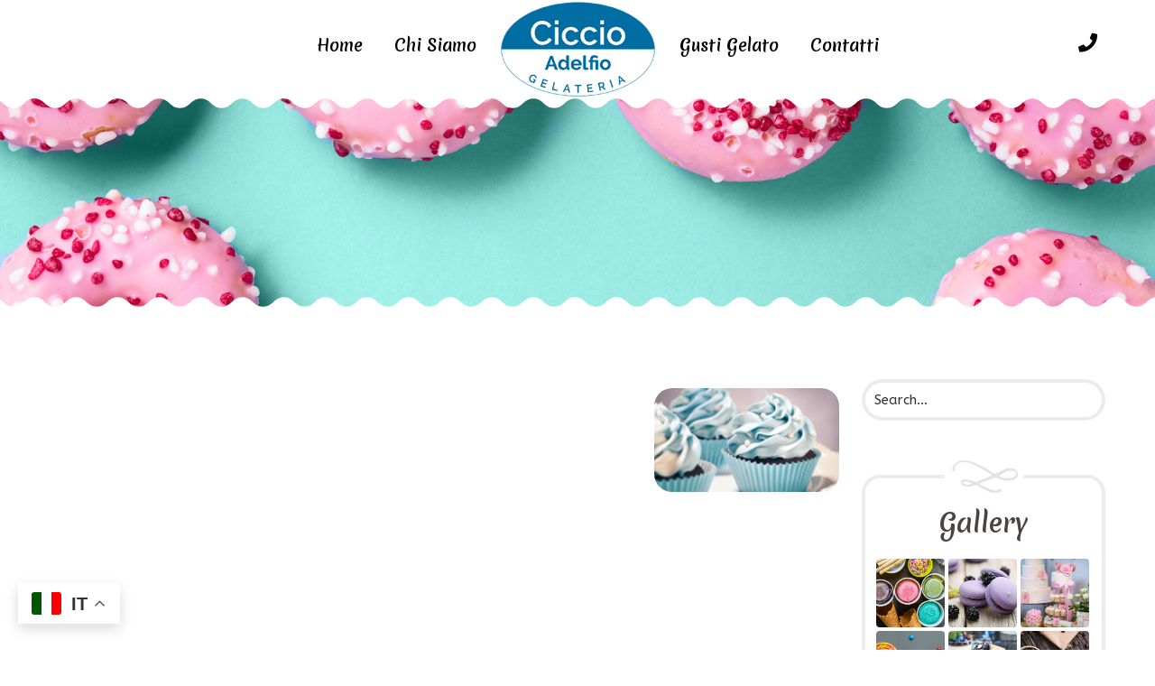

--- FILE ---
content_type: text/html; charset=UTF-8
request_url: https://gelateriadaciccio.it/portfolio-cat/muffins/
body_size: 21924
content:
<!DOCTYPE html>
<html lang="it-IT">
<head>
			<meta charset="UTF-8">
		<meta name="viewport" content="width=device-width, initial-scale=1, maximum-scale=1">
		<link rel="profile" href="http://gmpg.org/xfn/11">
		<link rel="pingback" href="https://gelateriadaciccio.it/xmlrpc.php">
			<meta name='robots' content='index, follow, max-image-preview:large, max-snippet:-1, max-video-preview:-1' />

	<!-- This site is optimized with the Yoast SEO plugin v25.6 - https://yoast.com/wordpress/plugins/seo/ -->
	<title>Muffins Archivi - Gelateria da Ciccio</title>
	<link rel="canonical" href="https://gelateriadaciccio.it/portfolio-cat/muffins/" />
	<meta property="og:locale" content="it_IT" />
	<meta property="og:type" content="article" />
	<meta property="og:title" content="Muffins Archivi - Gelateria da Ciccio" />
	<meta property="og:url" content="https://gelateriadaciccio.it/portfolio-cat/muffins/" />
	<meta property="og:site_name" content="Gelateria da Ciccio" />
	<meta name="twitter:card" content="summary_large_image" />
	<script type="application/ld+json" class="yoast-schema-graph">{"@context":"https://schema.org","@graph":[{"@type":"CollectionPage","@id":"https://gelateriadaciccio.it/portfolio-cat/muffins/","url":"https://gelateriadaciccio.it/portfolio-cat/muffins/","name":"Muffins Archivi - Gelateria da Ciccio","isPartOf":{"@id":"https://gelateriadaciccio.it/#website"},"primaryImageOfPage":{"@id":"https://gelateriadaciccio.it/portfolio-cat/muffins/#primaryimage"},"image":{"@id":"https://gelateriadaciccio.it/portfolio-cat/muffins/#primaryimage"},"thumbnailUrl":"https://gelateriadaciccio.it/wp-content/uploads/revslider/devider_home_06_icon.png","breadcrumb":{"@id":"https://gelateriadaciccio.it/portfolio-cat/muffins/#breadcrumb"},"inLanguage":"it-IT"},{"@type":"ImageObject","inLanguage":"it-IT","@id":"https://gelateriadaciccio.it/portfolio-cat/muffins/#primaryimage","url":"https://gelateriadaciccio.it/wp-content/uploads/revslider/devider_home_06_icon.png","contentUrl":"https://gelateriadaciccio.it/wp-content/uploads/revslider/devider_home_06_icon.png","width":72,"height":58},{"@type":"BreadcrumbList","@id":"https://gelateriadaciccio.it/portfolio-cat/muffins/#breadcrumb","itemListElement":[{"@type":"ListItem","position":1,"name":"Home","item":"https://gelateriadaciccio.it/"},{"@type":"ListItem","position":2,"name":"Muffins"}]},{"@type":"WebSite","@id":"https://gelateriadaciccio.it/#website","url":"https://gelateriadaciccio.it/","name":"Gelateria da Ciccio","description":"","publisher":{"@id":"https://gelateriadaciccio.it/#organization"},"potentialAction":[{"@type":"SearchAction","target":{"@type":"EntryPoint","urlTemplate":"https://gelateriadaciccio.it/?s={search_term_string}"},"query-input":{"@type":"PropertyValueSpecification","valueRequired":true,"valueName":"search_term_string"}}],"inLanguage":"it-IT"},{"@type":"Organization","@id":"https://gelateriadaciccio.it/#organization","name":"Gelateria da Ciccio","url":"https://gelateriadaciccio.it/","logo":{"@type":"ImageObject","inLanguage":"it-IT","@id":"https://gelateriadaciccio.it/#/schema/logo/image/","url":"https://gelateriadaciccio.it/wp-content/uploads/2023/05/logo_intro.png","contentUrl":"https://gelateriadaciccio.it/wp-content/uploads/2023/05/logo_intro.png","width":327,"height":203,"caption":"Gelateria da Ciccio"},"image":{"@id":"https://gelateriadaciccio.it/#/schema/logo/image/"},"sameAs":["https://www.facebook.com/p/Gelateria-da-Ciccio-100059522298102/"]}]}</script>
	<!-- / Yoast SEO plugin. -->


<link rel='dns-prefetch' href='//www.youtube.com' />
<link rel='dns-prefetch' href='//www.googletagmanager.com' />
<link rel='dns-prefetch' href='//stats.wp.com' />
<link rel='dns-prefetch' href='//fonts.googleapis.com' />
<link rel="alternate" type="application/rss+xml" title="Gelateria da Ciccio &raquo; Feed" href="https://gelateriadaciccio.it/feed/" />
<link rel="alternate" type="application/rss+xml" title="Gelateria da Ciccio &raquo; Feed dei commenti" href="https://gelateriadaciccio.it/comments/feed/" />
<link rel="alternate" type="application/rss+xml" title="Feed Gelateria da Ciccio &raquo; Muffins Categoria" href="https://gelateriadaciccio.it/portfolio-cat/muffins/feed/" />
<style id='wp-img-auto-sizes-contain-inline-css' type='text/css'>
img:is([sizes=auto i],[sizes^="auto," i]){contain-intrinsic-size:3000px 1500px}
/*# sourceURL=wp-img-auto-sizes-contain-inline-css */
</style>
<link rel='stylesheet' id='reset-css' href='https://gelateriadaciccio.it/wp-content/themes/bellaria/css/reset.css?ver=6.9' type='text/css' media='all' />
<style id='wp-emoji-styles-inline-css' type='text/css'>

	img.wp-smiley, img.emoji {
		display: inline !important;
		border: none !important;
		box-shadow: none !important;
		height: 1em !important;
		width: 1em !important;
		margin: 0 0.07em !important;
		vertical-align: -0.1em !important;
		background: none !important;
		padding: 0 !important;
	}
/*# sourceURL=wp-emoji-styles-inline-css */
</style>
<style id='wp-block-library-inline-css' type='text/css'>
:root{--wp-block-synced-color:#7a00df;--wp-block-synced-color--rgb:122,0,223;--wp-bound-block-color:var(--wp-block-synced-color);--wp-editor-canvas-background:#ddd;--wp-admin-theme-color:#007cba;--wp-admin-theme-color--rgb:0,124,186;--wp-admin-theme-color-darker-10:#006ba1;--wp-admin-theme-color-darker-10--rgb:0,107,160.5;--wp-admin-theme-color-darker-20:#005a87;--wp-admin-theme-color-darker-20--rgb:0,90,135;--wp-admin-border-width-focus:2px}@media (min-resolution:192dpi){:root{--wp-admin-border-width-focus:1.5px}}.wp-element-button{cursor:pointer}:root .has-very-light-gray-background-color{background-color:#eee}:root .has-very-dark-gray-background-color{background-color:#313131}:root .has-very-light-gray-color{color:#eee}:root .has-very-dark-gray-color{color:#313131}:root .has-vivid-green-cyan-to-vivid-cyan-blue-gradient-background{background:linear-gradient(135deg,#00d084,#0693e3)}:root .has-purple-crush-gradient-background{background:linear-gradient(135deg,#34e2e4,#4721fb 50%,#ab1dfe)}:root .has-hazy-dawn-gradient-background{background:linear-gradient(135deg,#faaca8,#dad0ec)}:root .has-subdued-olive-gradient-background{background:linear-gradient(135deg,#fafae1,#67a671)}:root .has-atomic-cream-gradient-background{background:linear-gradient(135deg,#fdd79a,#004a59)}:root .has-nightshade-gradient-background{background:linear-gradient(135deg,#330968,#31cdcf)}:root .has-midnight-gradient-background{background:linear-gradient(135deg,#020381,#2874fc)}:root{--wp--preset--font-size--normal:16px;--wp--preset--font-size--huge:42px}.has-regular-font-size{font-size:1em}.has-larger-font-size{font-size:2.625em}.has-normal-font-size{font-size:var(--wp--preset--font-size--normal)}.has-huge-font-size{font-size:var(--wp--preset--font-size--huge)}.has-text-align-center{text-align:center}.has-text-align-left{text-align:left}.has-text-align-right{text-align:right}.has-fit-text{white-space:nowrap!important}#end-resizable-editor-section{display:none}.aligncenter{clear:both}.items-justified-left{justify-content:flex-start}.items-justified-center{justify-content:center}.items-justified-right{justify-content:flex-end}.items-justified-space-between{justify-content:space-between}.screen-reader-text{border:0;clip-path:inset(50%);height:1px;margin:-1px;overflow:hidden;padding:0;position:absolute;width:1px;word-wrap:normal!important}.screen-reader-text:focus{background-color:#ddd;clip-path:none;color:#444;display:block;font-size:1em;height:auto;left:5px;line-height:normal;padding:15px 23px 14px;text-decoration:none;top:5px;width:auto;z-index:100000}html :where(.has-border-color){border-style:solid}html :where([style*=border-top-color]){border-top-style:solid}html :where([style*=border-right-color]){border-right-style:solid}html :where([style*=border-bottom-color]){border-bottom-style:solid}html :where([style*=border-left-color]){border-left-style:solid}html :where([style*=border-width]){border-style:solid}html :where([style*=border-top-width]){border-top-style:solid}html :where([style*=border-right-width]){border-right-style:solid}html :where([style*=border-bottom-width]){border-bottom-style:solid}html :where([style*=border-left-width]){border-left-style:solid}html :where(img[class*=wp-image-]){height:auto;max-width:100%}:where(figure){margin:0 0 1em}html :where(.is-position-sticky){--wp-admin--admin-bar--position-offset:var(--wp-admin--admin-bar--height,0px)}@media screen and (max-width:600px){html :where(.is-position-sticky){--wp-admin--admin-bar--position-offset:0px}}

/*# sourceURL=wp-block-library-inline-css */
</style><style id='global-styles-inline-css' type='text/css'>
:root{--wp--preset--aspect-ratio--square: 1;--wp--preset--aspect-ratio--4-3: 4/3;--wp--preset--aspect-ratio--3-4: 3/4;--wp--preset--aspect-ratio--3-2: 3/2;--wp--preset--aspect-ratio--2-3: 2/3;--wp--preset--aspect-ratio--16-9: 16/9;--wp--preset--aspect-ratio--9-16: 9/16;--wp--preset--color--black: #000000;--wp--preset--color--cyan-bluish-gray: #abb8c3;--wp--preset--color--white: #ffffff;--wp--preset--color--pale-pink: #f78da7;--wp--preset--color--vivid-red: #cf2e2e;--wp--preset--color--luminous-vivid-orange: #ff6900;--wp--preset--color--luminous-vivid-amber: #fcb900;--wp--preset--color--light-green-cyan: #7bdcb5;--wp--preset--color--vivid-green-cyan: #00d084;--wp--preset--color--pale-cyan-blue: #8ed1fc;--wp--preset--color--vivid-cyan-blue: #0693e3;--wp--preset--color--vivid-purple: #9b51e0;--wp--preset--gradient--vivid-cyan-blue-to-vivid-purple: linear-gradient(135deg,rgb(6,147,227) 0%,rgb(155,81,224) 100%);--wp--preset--gradient--light-green-cyan-to-vivid-green-cyan: linear-gradient(135deg,rgb(122,220,180) 0%,rgb(0,208,130) 100%);--wp--preset--gradient--luminous-vivid-amber-to-luminous-vivid-orange: linear-gradient(135deg,rgb(252,185,0) 0%,rgb(255,105,0) 100%);--wp--preset--gradient--luminous-vivid-orange-to-vivid-red: linear-gradient(135deg,rgb(255,105,0) 0%,rgb(207,46,46) 100%);--wp--preset--gradient--very-light-gray-to-cyan-bluish-gray: linear-gradient(135deg,rgb(238,238,238) 0%,rgb(169,184,195) 100%);--wp--preset--gradient--cool-to-warm-spectrum: linear-gradient(135deg,rgb(74,234,220) 0%,rgb(151,120,209) 20%,rgb(207,42,186) 40%,rgb(238,44,130) 60%,rgb(251,105,98) 80%,rgb(254,248,76) 100%);--wp--preset--gradient--blush-light-purple: linear-gradient(135deg,rgb(255,206,236) 0%,rgb(152,150,240) 100%);--wp--preset--gradient--blush-bordeaux: linear-gradient(135deg,rgb(254,205,165) 0%,rgb(254,45,45) 50%,rgb(107,0,62) 100%);--wp--preset--gradient--luminous-dusk: linear-gradient(135deg,rgb(255,203,112) 0%,rgb(199,81,192) 50%,rgb(65,88,208) 100%);--wp--preset--gradient--pale-ocean: linear-gradient(135deg,rgb(255,245,203) 0%,rgb(182,227,212) 50%,rgb(51,167,181) 100%);--wp--preset--gradient--electric-grass: linear-gradient(135deg,rgb(202,248,128) 0%,rgb(113,206,126) 100%);--wp--preset--gradient--midnight: linear-gradient(135deg,rgb(2,3,129) 0%,rgb(40,116,252) 100%);--wp--preset--font-size--small: 13px;--wp--preset--font-size--medium: 20px;--wp--preset--font-size--large: 36px;--wp--preset--font-size--x-large: 42px;--wp--preset--spacing--20: 0.44rem;--wp--preset--spacing--30: 0.67rem;--wp--preset--spacing--40: 1rem;--wp--preset--spacing--50: 1.5rem;--wp--preset--spacing--60: 2.25rem;--wp--preset--spacing--70: 3.38rem;--wp--preset--spacing--80: 5.06rem;--wp--preset--shadow--natural: 6px 6px 9px rgba(0, 0, 0, 0.2);--wp--preset--shadow--deep: 12px 12px 50px rgba(0, 0, 0, 0.4);--wp--preset--shadow--sharp: 6px 6px 0px rgba(0, 0, 0, 0.2);--wp--preset--shadow--outlined: 6px 6px 0px -3px rgb(255, 255, 255), 6px 6px rgb(0, 0, 0);--wp--preset--shadow--crisp: 6px 6px 0px rgb(0, 0, 0);}:where(.is-layout-flex){gap: 0.5em;}:where(.is-layout-grid){gap: 0.5em;}body .is-layout-flex{display: flex;}.is-layout-flex{flex-wrap: wrap;align-items: center;}.is-layout-flex > :is(*, div){margin: 0;}body .is-layout-grid{display: grid;}.is-layout-grid > :is(*, div){margin: 0;}:where(.wp-block-columns.is-layout-flex){gap: 2em;}:where(.wp-block-columns.is-layout-grid){gap: 2em;}:where(.wp-block-post-template.is-layout-flex){gap: 1.25em;}:where(.wp-block-post-template.is-layout-grid){gap: 1.25em;}.has-black-color{color: var(--wp--preset--color--black) !important;}.has-cyan-bluish-gray-color{color: var(--wp--preset--color--cyan-bluish-gray) !important;}.has-white-color{color: var(--wp--preset--color--white) !important;}.has-pale-pink-color{color: var(--wp--preset--color--pale-pink) !important;}.has-vivid-red-color{color: var(--wp--preset--color--vivid-red) !important;}.has-luminous-vivid-orange-color{color: var(--wp--preset--color--luminous-vivid-orange) !important;}.has-luminous-vivid-amber-color{color: var(--wp--preset--color--luminous-vivid-amber) !important;}.has-light-green-cyan-color{color: var(--wp--preset--color--light-green-cyan) !important;}.has-vivid-green-cyan-color{color: var(--wp--preset--color--vivid-green-cyan) !important;}.has-pale-cyan-blue-color{color: var(--wp--preset--color--pale-cyan-blue) !important;}.has-vivid-cyan-blue-color{color: var(--wp--preset--color--vivid-cyan-blue) !important;}.has-vivid-purple-color{color: var(--wp--preset--color--vivid-purple) !important;}.has-black-background-color{background-color: var(--wp--preset--color--black) !important;}.has-cyan-bluish-gray-background-color{background-color: var(--wp--preset--color--cyan-bluish-gray) !important;}.has-white-background-color{background-color: var(--wp--preset--color--white) !important;}.has-pale-pink-background-color{background-color: var(--wp--preset--color--pale-pink) !important;}.has-vivid-red-background-color{background-color: var(--wp--preset--color--vivid-red) !important;}.has-luminous-vivid-orange-background-color{background-color: var(--wp--preset--color--luminous-vivid-orange) !important;}.has-luminous-vivid-amber-background-color{background-color: var(--wp--preset--color--luminous-vivid-amber) !important;}.has-light-green-cyan-background-color{background-color: var(--wp--preset--color--light-green-cyan) !important;}.has-vivid-green-cyan-background-color{background-color: var(--wp--preset--color--vivid-green-cyan) !important;}.has-pale-cyan-blue-background-color{background-color: var(--wp--preset--color--pale-cyan-blue) !important;}.has-vivid-cyan-blue-background-color{background-color: var(--wp--preset--color--vivid-cyan-blue) !important;}.has-vivid-purple-background-color{background-color: var(--wp--preset--color--vivid-purple) !important;}.has-black-border-color{border-color: var(--wp--preset--color--black) !important;}.has-cyan-bluish-gray-border-color{border-color: var(--wp--preset--color--cyan-bluish-gray) !important;}.has-white-border-color{border-color: var(--wp--preset--color--white) !important;}.has-pale-pink-border-color{border-color: var(--wp--preset--color--pale-pink) !important;}.has-vivid-red-border-color{border-color: var(--wp--preset--color--vivid-red) !important;}.has-luminous-vivid-orange-border-color{border-color: var(--wp--preset--color--luminous-vivid-orange) !important;}.has-luminous-vivid-amber-border-color{border-color: var(--wp--preset--color--luminous-vivid-amber) !important;}.has-light-green-cyan-border-color{border-color: var(--wp--preset--color--light-green-cyan) !important;}.has-vivid-green-cyan-border-color{border-color: var(--wp--preset--color--vivid-green-cyan) !important;}.has-pale-cyan-blue-border-color{border-color: var(--wp--preset--color--pale-cyan-blue) !important;}.has-vivid-cyan-blue-border-color{border-color: var(--wp--preset--color--vivid-cyan-blue) !important;}.has-vivid-purple-border-color{border-color: var(--wp--preset--color--vivid-purple) !important;}.has-vivid-cyan-blue-to-vivid-purple-gradient-background{background: var(--wp--preset--gradient--vivid-cyan-blue-to-vivid-purple) !important;}.has-light-green-cyan-to-vivid-green-cyan-gradient-background{background: var(--wp--preset--gradient--light-green-cyan-to-vivid-green-cyan) !important;}.has-luminous-vivid-amber-to-luminous-vivid-orange-gradient-background{background: var(--wp--preset--gradient--luminous-vivid-amber-to-luminous-vivid-orange) !important;}.has-luminous-vivid-orange-to-vivid-red-gradient-background{background: var(--wp--preset--gradient--luminous-vivid-orange-to-vivid-red) !important;}.has-very-light-gray-to-cyan-bluish-gray-gradient-background{background: var(--wp--preset--gradient--very-light-gray-to-cyan-bluish-gray) !important;}.has-cool-to-warm-spectrum-gradient-background{background: var(--wp--preset--gradient--cool-to-warm-spectrum) !important;}.has-blush-light-purple-gradient-background{background: var(--wp--preset--gradient--blush-light-purple) !important;}.has-blush-bordeaux-gradient-background{background: var(--wp--preset--gradient--blush-bordeaux) !important;}.has-luminous-dusk-gradient-background{background: var(--wp--preset--gradient--luminous-dusk) !important;}.has-pale-ocean-gradient-background{background: var(--wp--preset--gradient--pale-ocean) !important;}.has-electric-grass-gradient-background{background: var(--wp--preset--gradient--electric-grass) !important;}.has-midnight-gradient-background{background: var(--wp--preset--gradient--midnight) !important;}.has-small-font-size{font-size: var(--wp--preset--font-size--small) !important;}.has-medium-font-size{font-size: var(--wp--preset--font-size--medium) !important;}.has-large-font-size{font-size: var(--wp--preset--font-size--large) !important;}.has-x-large-font-size{font-size: var(--wp--preset--font-size--x-large) !important;}
/*# sourceURL=global-styles-inline-css */
</style>

<style id='classic-theme-styles-inline-css' type='text/css'>
/*! This file is auto-generated */
.wp-block-button__link{color:#fff;background-color:#32373c;border-radius:9999px;box-shadow:none;text-decoration:none;padding:calc(.667em + 2px) calc(1.333em + 2px);font-size:1.125em}.wp-block-file__button{background:#32373c;color:#fff;text-decoration:none}
/*# sourceURL=/wp-includes/css/classic-themes.min.css */
</style>
<link rel='stylesheet' id='contact-form-7-css' href='https://gelateriadaciccio.it/wp-content/plugins/contact-form-7/includes/css/styles.css?ver=6.1.3' type='text/css' media='all' />
<style id='contact-form-7-inline-css' type='text/css'>
.wpcf7 .wpcf7-recaptcha iframe {margin-bottom: 0;}.wpcf7 .wpcf7-recaptcha[data-align="center"] > div {margin: 0 auto;}.wpcf7 .wpcf7-recaptcha[data-align="right"] > div {margin: 0 0 0 auto;}
/*# sourceURL=contact-form-7-inline-css */
</style>
<link rel='stylesheet' id='cooked-essentials-css' href='https://gelateriadaciccio.it/wp-content/plugins/cooked/assets/admin/css/essentials.min.css?ver=1.11.2' type='text/css' media='all' />
<link rel='stylesheet' id='cooked-icons-css' href='https://gelateriadaciccio.it/wp-content/plugins/cooked/assets/css/icons.min.css?ver=1.11.2' type='text/css' media='all' />
<link rel='stylesheet' id='cooked-styling-css' href='https://gelateriadaciccio.it/wp-content/plugins/cooked/assets/css/style.min.css?ver=1.11.2' type='text/css' media='all' />
<style id='cooked-styling-inline-css' type='text/css'>
/* Main Color */.cooked-button,.cooked-fsm .cooked-fsm-top,.cooked-fsm .cooked-fsm-mobile-nav,.cooked-fsm .cooked-fsm-mobile-nav a.cooked-active,.cooked-browse-search-button,.cooked-icon-loading,.cooked-progress span,.cooked-recipe-search .cooked-taxonomy-selected,.cooked-recipe-card-modern:hover .cooked-recipe-card-sep,.cooked-recipe-card-modern-centered:hover .cooked-recipe-card-sep { background:#16a780; }.cooked-timer-obj,.cooked-fsm a { color:#16a780; }/* Main Color Darker */.cooked-button:hover,.cooked-recipe-search .cooked-taxonomy-selected:hover,.cooked-browse-search-button:hover { background:#1b9371; }
@media screen and ( max-width: 1000px ) {#cooked-timers-wrap { width:90%; margin:0 -45% 0 0; }.cooked-recipe-grid,.cooked-recipe-term-grid { margin:3% -1.5%; width: 103%; }.cooked-term-block.cooked-col-25,.cooked-recipe-grid.cooked-columns-3 .cooked-recipe,.cooked-recipe-grid.cooked-columns-4 .cooked-recipe,.cooked-recipe-grid.cooked-columns-5 .cooked-recipe,.cooked-recipe-grid.cooked-columns-6 .cooked-recipe { width: 47%; margin: 0 1.5% 3%; padding: 0; }}@media screen and ( max-width: 750px ) {.cooked-recipe-grid,.cooked-recipe-term-grid { margin:5% -2.5%; width:105%; }.cooked-term-block.cooked-col-25,.cooked-recipe-grid.cooked-columns-2 .cooked-recipe,.cooked-recipe-grid.cooked-columns-3 .cooked-recipe,.cooked-recipe-grid.cooked-columns-4 .cooked-recipe,.cooked-recipe-grid.cooked-columns-5 .cooked-recipe,.cooked-recipe-grid.cooked-columns-6 .cooked-recipe.cooked-recipe-grid .cooked-recipe { width:95%; margin:0 2.5% 5%; padding:0; }.cooked-recipe-info .cooked-left, .cooked-recipe-info .cooked-right { float:none; display:block; text-align:center; }.cooked-recipe-info > section.cooked-right > span, .cooked-recipe-info > section.cooked-left > span { margin:0.5rem 1rem 1rem; }.cooked-recipe-info > section.cooked-left > span:last-child, .cooked-recipe-info > span:last-child { margin-right:1rem; }.cooked-recipe-info > section.cooked-right > span:first-child { margin-left:1rem; }.cooked-recipe-search .cooked-fields-wrap { padding:0; display:block; }.cooked-recipe-search .cooked-fields-wrap > .cooked-browse-search { width:100%; max-width:100%; border-right:1px solid rgba(0,0,0,.15); margin:2% 0; }.cooked-recipe-search .cooked-fields-wrap.cooked-1-search-fields .cooked-browse-select-block { width:100%; left:0; }.cooked-recipe-search .cooked-fields-wrap > .cooked-field-wrap-select { display:block; width:100%; }.cooked-recipe-search .cooked-sortby-wrap { display:block; position:relative; width:68%; right:auto; top:auto; float:left; margin:0; }.cooked-recipe-search .cooked-sortby-wrap > select { position:absolute; width:100%; border:1px solid rgba(0,0,0,.15); }.cooked-recipe-search .cooked-browse-search-button { width:30%; right:auto; position:relative; display:block; float:right; }.cooked-recipe-search .cooked-browse-select-block { top:3rem; left:-1px; width:calc( 100% + 2px ) !important; border-radius:0 0 10px 10px; max-height:16rem; overflow:auto; transform:translate3d(0,-1px,0); }.cooked-recipe-search .cooked-fields-wrap.cooked-1-search-fields .cooked-browse-select-block { width:100%; padding:1.5rem; }.cooked-recipe-search .cooked-fields-wrap.cooked-2-search-fields .cooked-browse-select-block { width:100%; padding:1.5rem; }.cooked-recipe-search .cooked-fields-wrap.cooked-3-search-fields .cooked-browse-select-block { width:100%; padding:1.5rem; }.cooked-recipe-search .cooked-fields-wrap.cooked-4-search-fields .cooked-browse-select-block { width:100%; padding:1.5rem; }.cooked-recipe-search .cooked-browse-select-block { flex-wrap:wrap; max-height:20rem; }.cooked-recipe-search .cooked-browse-select-block .cooked-tax-column { width:100%; min-width:100%; padding:0 0 1.5rem; }.cooked-recipe-search .cooked-browse-select-block .cooked-tax-column > div { max-height:none; }.cooked-recipe-search .cooked-browse-select-block .cooked-tax-column:last-child { padding:0; }.cooked-recipe-search .cooked-fields-wrap.cooked-1-search-fields .cooked-browse-select-block .cooked-tax-column { width:100%; }.cooked-recipe-search .cooked-fields-wrap.cooked-2-search-fields .cooked-browse-select-block .cooked-tax-column { width:100%; }.cooked-recipe-search .cooked-fields-wrap.cooked-3-search-fields .cooked-browse-select-block .cooked-tax-column { width:100%; }.cooked-recipe-search .cooked-fields-wrap.cooked-4-search-fields .cooked-browse-select-block .cooked-tax-column { width:100%; }#cooked-timers-wrap { width:20rem; right:50%; margin:0 -10rem 0 0; transform:translate3d(0,11.2em,0); }#cooked-timers-wrap.cooked-multiples { margin:0; right:0; border-radius:10px 0 0 0; width:20rem; }#cooked-timers-wrap .cooked-timer-block { padding-left:3.25rem; }#cooked-timers-wrap .cooked-timer-block.cooked-visible { padding-top:1rem; line-height:1.5rem; padding-left:3.25rem; }#cooked-timers-wrap .cooked-timer-block .cooked-timer-step { font-size:0.9rem; }#cooked-timers-wrap .cooked-timer-block .cooked-timer-desc { font-size:1rem; padding:0; }#cooked-timers-wrap .cooked-timer-block .cooked-timer-obj { top:auto; right:auto; width:auto; font-size:1.5rem; line-height:2rem; }#cooked-timers-wrap .cooked-timer-block .cooked-timer-obj > i.cooked-icon { font-size:1.5rem; width:1.3rem; margin-right:0.5rem; }#cooked-timers-wrap .cooked-timer-block i.cooked-icon-times { line-height:1rem; font-size:1rem; top:1.4rem; left:1.2rem; }body.cooked-fsm-active #cooked-timers-wrap { bottom:0; }/* "Slide up" on mobile */.cooked-fsm { opacity:1; transform:scale(1); top:120%; }.cooked-fsm.cooked-active { top:0; }.cooked-fsm .cooked-fsm-mobile-nav { display:block; }.cooked-fsm .cooked-fsm-ingredients,.cooked-fsm .cooked-fsm-directions-wrap { padding:9rem 2rem 1rem; width:100%; display:none; left:0; background:#fff; }.cooked-fsm .cooked-fsm-ingredients.cooked-active,.cooked-fsm .cooked-fsm-directions-wrap.cooked-active { display:block; }.cooked-fsm {-webkit-transition: all 350ms cubic-bezier(0.420, 0.000, 0.150, 1.000);-moz-transition: all 350ms cubic-bezier(0.420, 0.000, 0.150, 1.000);-o-transition: all 350ms cubic-bezier(0.420, 0.000, 0.150, 1.000);transition: all 350ms cubic-bezier(0.420, 0.000, 0.150, 1.000);}}@media screen and ( max-width: 520px ) {.cooked-fsm .cooked-fsm-directions p { font-size:1rem; }.cooked-fsm .cooked-recipe-directions .cooked-heading { font-size:1.25rem; }#cooked-timers-wrap { width:100%; right:0; margin:0; border-radius:0; }.cooked-recipe-search .cooked-fields-wrap > .cooked-browse-search { margin:3% 0; }.cooked-recipe-search .cooked-sortby-wrap { width:67%; }}
/*# sourceURL=cooked-styling-inline-css */
</style>
<link rel='stylesheet' id='cwssvgi-f-css-css' href='https://gelateriadaciccio.it/wp-content/plugins/cws-svgicons/cwssvgi_f.css?ver=6.9' type='text/css' media='all' />
<link rel='stylesheet' id='gf-css' href='//fonts.googleapis.com/css?family=ABeeZee%3Aregular%7CMerienda+One%3Aregular&#038;ver=6.9#038;subset=latin' type='text/css' media='all' />
<link rel='stylesheet' id='font_awesome-css' href='https://gelateriadaciccio.it/wp-content/themes/bellaria/fonts/fa/font-awesome.min.css?ver=6.9' type='text/css' media='all' />
<link rel='stylesheet' id='select2_init-css' href='https://gelateriadaciccio.it/wp-content/themes/bellaria/css/select2.css?ver=6.9' type='text/css' media='all' />
<link rel='stylesheet' id='animate-css' href='https://gelateriadaciccio.it/wp-content/themes/bellaria/css/animate.css?ver=6.9' type='text/css' media='all' />
<link rel='stylesheet' id='layout-css' href='https://gelateriadaciccio.it/wp-content/themes/bellaria/css/layout.css?ver=6.9' type='text/css' media='all' />
<link rel='stylesheet' id='fancybox-css' href='https://gelateriadaciccio.it/wp-content/themes/bellaria/css/jquery.fancybox.css?ver=6.9' type='text/css' media='all' />
<link rel='stylesheet' id='flaticon-css' href='https://gelateriadaciccio.it/wp-content/themes/bellaria/fonts/fi/flaticon.css?ver=6.9' type='text/css' media='all' />
<link rel='stylesheet' id='cwsicon-css' href='https://gelateriadaciccio.it/wp-content/themes/bellaria/fonts/cws-icons/cwsicon.css?ver=6.9' type='text/css' media='all' />
<link rel='stylesheet' id='js_composer_front-css' href='https://gelateriadaciccio.it/wp-content/plugins/js_composer/assets/css/js_composer.min.css?ver=6.11.0' type='text/css' media='all' />
<link rel='stylesheet' id='mediaelement-css' href='https://gelateriadaciccio.it/wp-includes/js/mediaelement/mediaelementplayer-legacy.min.css?ver=4.2.17' type='text/css' media='all' />
<link rel='stylesheet' id='wp-mediaelement-css' href='https://gelateriadaciccio.it/wp-includes/js/mediaelement/wp-mediaelement.min.css?ver=6.9' type='text/css' media='all' />
<link rel='stylesheet' id='cws_main-css' href='https://gelateriadaciccio.it/wp-content/themes/bellaria/css/cws_main.css?ver=6.9' type='text/css' media='all' />
<style id='cws_main-inline-css' type='text/css'>
body,
					.main_menu .cws_megamenu_item,
					.main_menu .sub-menu .menu-item > a{
						font-family: ABeeZee;
						font-size: 17px;
						line-height: 29px;
						color: #4b4342;
					}#wp-calendar td#prev a:before,
					#wp-calendar td#next a:before,
					.widget #searchform .screen-reader-text:before,
					#search_bar_item input[name='s']{
						font-size:17px;
					}.site_header#sticky.alt .main_menu .menu-item,
						.testimonial.without_image .author_info + .author_info:before{
						color: #4b4342;
					}.site_header#sticky.alt .main_menu.sandwich .sandwich_switcher .ham,
					.site_header#sticky.alt .main_menu.sandwich .sandwich_switcher .ham:before,
					.site_header#sticky.alt .main_menu.sandwich .sandwich_switcher .ham:after{
						background-color: #4b4342;
					}.widget ul>li.recentcomments:before,
					.widget ul>li.recentcomments:after{
						width: 29px;
						height: 29px;
					}
					.widget .menu .pointer{
						height: 29px;
					}
					
.main_menu .menu-item,
					#mobile_menu .megamenu_item_column_title,
					#mobile_menu .widget_nav_menu .menu-item{
						font-family: Merienda One;
						font-size: 18px;
						line-height: 36px;
						color: #4b4342;
					}.main_menu.sandwich .sandwich_switcher .ham,
					.main_menu.sandwich .sandwich_switcher .ham:before,
					.main_menu.sandwich .sandwich_switcher .ham:after,
					#mobile_header .sandwich_switcher .ham,
					#mobile_header .sandwich_switcher .ham:before,
					#mobile_header .sandwich_switcher .ham:after{
						background-color: #1c3545;
					}.cws_megamenu_item .megamenu_item_column_title .pointer{
						font-size:18px;
					}#mobile_menu .menu-item:hover{
						color:#4b4342;
					}
.widgettitle{
						font-family: Merienda One;
						font-size: 28px;
						line-height: 39px;
						color: #4b4342;
					}.widgettitle + .carousel_nav{
						line-height: 39px;
	}
	h1, h2, h3, h4, h5, h6,
	.pagination .page-numbers:not(.prev):not(.next),
	.pagination .page_links a,
	blockquote, q,
	input[type='submit']{
						font-family: Merienda One;
						color: #4b4342;
					}ol, .widget ul a,
					.cwsstaff_post.posts_grid_post:hover .post_title,
					a.more-link{
						color: #4b4342;
	}input[type='submit'],
					a.more-link,
					a.more-link:hover{
						border-color: #4b4342;
	}a.more-link:hover{
						background-color: #4b4342;
	}.cwsstaff_post_title > svg{
						fill: #4b4342;
	}.bellaria_button,
	.post_single.format-quote .post_single_post_media,
	.widget ul>li.recentcomments:before,
	.vc_pie_chart .vc_pie_chart_value,
	.cooked-recipe-grid .cooked-recipe-name,
	.vc_tta.vc_general.vc_tta-tabs .vc_tta-tab > a,
	.product .summary .price,
	.cooked-recipe-grid .cooked-recipe-card-title{
					font-family: Merienda One;
	}
					@media screen and ( min-width: 981px ){
						#page.single_sidebar .cwsstaff_posts_grid.posts_grid_2 .cwsstaff_post_title.posts_grid_post_title,
						#page.double_sidebar .cwsstaff_posts_grid.posts_grid_2 .cwsstaff_post_title.posts_grid_post_title{
							color: #4b4342;
						}
					}
	
					@media screen and ( max-width: 479px ){
						.cwsstaff_post_title.posts_grid_post_title{
							color: #4b4342;
						}
					}
	
					.bellaria_button,
					.bellaria_button i,
					.bellaria_button.alt:hover,
					.bellaria_button.figure,
					.bellaria_button.figure.alt:hover,
					.products:not(.list) .add_to_cart_button{
						color: #4b4342;
					}
	
					.bellaria_button:hover,
					.bellaria_button:hover span:before,
					.bellaria_button.figure:hover,
					.bellaria_button.figure:hover span:before,
					.bellaria_button.alt,
					.bellaria_button.alt span:before,
					.bellaria_button.alt.figure,
					.bellaria_button.alt.figure span:before,
					.products:not(.list) .product_type_simple:hover,
					.products:not(.list) .add_to_cart_button:hover,
					.products:not(.list) .product_type_variable:hover{
						background-color: #4b4342;
					}
	
					.bellaria_button,
					.bellaria_button.figure,
					.bellaria_button:hover,
					.bellaria_button:hover span:before,
					.bellaria_button.figure:hover,
					.bellaria_button.figure:hover span:before,
					.bellaria_button.alt,
					.bellaria_button.alt span:before,
					.bellaria_button.alt.figure,
					.bellaria_button.alt.figure span:before,
					.products:not(.list) .product_type_simple:hover,
					.products:not(.list) .add_to_cart_button:hover,
					.products:not(.list) .product_type_variable:hover{
						border-color: #4b4342;
					}
	
a,
									ul li:before,
									ul.custom_icon_style .list_list,
									.widget ul a:hover,
									h1 > a:hover,
									h2 > a:hover,
									h3 > a:hover,
									h4 > a:hover,
									h5 > a:hover,
									h6 > a:hover,
									.post_posts_grid_post_content.read_more_alt .more-link:hover,
									#comments .comments_number,
									.wp-playlist-light .wp-playlist-current-item:before,
									.wp-playlist-light .wp-playlist-tracks .wp-playlist-playing,
									.cwsstaff_post_terms.single_post_terms,
									#footer_widgets .widget ul a:hover,
									#footer_social .social_icon:hover,
									.banner_icon,
									.bellaria_services_column:hover
									.testimonial .author_status,
									.cws_twitter .cws_twitter_icon i,
									.select2-results .select2-highlighted,
									.widget_icon,
									span.wpcf7-form-control-wrap:first-of-type:last-of-type:first-child input.wpcf7-validates-as-required.wpcf7-not-valid + .wpcf7-not-valid-tip:after,
									.post_posts_grid_post_content.read_more_alt
									.more-link i,
									.comment-reply-link,
									.widget #searchform .screen-reader-text.hover,
									.widget_social .social_icon:hover,
									.widget.custom_color .widget_social .social_icon:hover,
									.bellaria_process_title .process_number,
									.bellaria_process_icon,
									.small_type .latest_post_post:hover .latest_post_post_date .date,
									.latest_post_post .latest_post_post_media .link:hover,
									.hexagon_grid .pic .links a:hover,
									.post_info_wrap .info_icon,
									.post_info_wrap i,
									.comment-reply-link .reply_icon,
									.post_post_header > a:hover,
									.widget ul>li:before,
									.cws_megamenu_item .megamenu_item_column_title,
									.main_menu .cws_megamenu_item .widget .menu .menu-item > a:before,
									.pricing_plan_price,
									.dropcap:not(.dropcap_fill),
									.main_menu > .menu-item:hover > a,
									.main_menu .sub-menu .menu-item.current-menu-item > a,
									#main_menu.main_menu .menu-item.current-menu-item,
									#header_wrapper .main_menu > .menu-item.current-menu-parent,
									#main_menu.main_menu > .menu-item.current_page_ancestor,
									#site_header .main_menu > .menu-item.current_page_item,
									#header_wrapper .main_menu .sub-menu > .menu-item.current-menu-ancestor > a,
									#header_wrapper .main_menu > .menu-item.current_page_ancestor,
									#header_wrapper .main_menu .sub-menu > .menu-item.current-menu-ancestor,
									.large_type .latest_post_post .latest_post_post_data .date,
									#mobile_menu.main_menu .menu-item.current-menu-item,
									.main_menu .cws_megamenu_item:hover, 
									.main_menu .sub-menu .menu-item:hover > a{
			color: #5fcac7;
		}
								.bellaria_services_column.hovered:hover .bellaria_services_icon svg,
								.bellaria_services_column.icon_alt .bellaria_services_icon svg{
			fill: #5fcac7;
		}
								hr:before,
								.post_terms .v_sep{
			border-left-color: #5fcac7;
		}
								abbr{
			border-bottom-color: #5fcac7;
		}
								.more-link:hover,
								.widget ul>li.recentcomments:after,
								.widget .menu .pointer:before,
								.widget .menu .pointer:after,
								.widget .menu .menu-item.active,
								.widget .menu .menu-item:hover,
								a[rel^="attachment"]:before,
								.gallery .gallery-item a:before,
								.wp-playlist-light .wp-playlist-current-item,
								hr.posts_grid_small_divider,
								hr.short,
								.testimonial.bellaria_module figcaption:before,
								.process_number_wrap,
								.testimonial.bellaria_module .quote q:after,
								.vc_tta.vc_tta-accordion.vc_general .vc_tta-panel-body:before,
								.vc_tta.vc_general.vc_tta-accordion .vc_tta-panel-title:before,
								.vc_tta.vc_general.vc_tta-accordion .vc_tta-panel-title:after,
								.vc_tta.vc_general.vc_tta-tabs.vc_tta-tabs-position-top .vc_tta-tab.vc_active,
								body.wpb-js-composer .vc_tta.vc_general.vc_tta-accordion .vc_tta-panel.vc_active, 
								body.wpb-js-composer .vc_tta.vc_general.vc_tta-accordion .vc_tta-panel.vc_active .vc_tta-panel-body,
								.portfolio_item_post .side_load .load_bg,
								.widget .tagcloud a:hover,
								#wp-calendar td:not(#prev):not(#next) a,
								#wp-calendar td:not(#prev):not(#next) a:before,
								#wp-calendar td:not(#prev):not(#next) a:after,
								.main_menu .sub-menu .menu-item > a:after,
								.dropcap.dropcap_fill,
								.widget .woocommerce-product-search .screen-reader-text,
								.main_menu > .menu-item > a:before,
								.tabs_alternative.vc_tta.vc_general.vc_tta-tabs.vc_tta-tabs-position-top .vc_tta-panel-heading .vc_tta-panel-title,
								.sec_desc .benefits_media:hover .benefits_hover_content:before,
								.benefits_icon .icon,
								.widget-bellaria-about .bellaria_button_wrapper .bellaria_button:hover,
								.widget-bellaria-about .image_wrap:before,
								.cooked-recipe-card-modern-centered:hover .cooked-recipe-card-sep,
								.cooked-browse-search-button,
								.vc_tta.vc_general.vc_tta-tabs.vc_tta-tabs-position-top .vc_active .vc_tta-panel-heading .vc_tta-panel-title,
								.mc4wp-form .mc4wp-form-fields > p + p:hover{
			background-color: #5fcac7;
		}
								.more-link:hover,
								button,
								.latest_tweets .tweet:before,
								.cws_twitter .cws_twitter_icon i,
								.cta_icon,
								span.wpcf7-form-control-wrap:first-of-type:last-of-type:first-child input.wpcf7-not-valid,
								.dropcap.dropcap_border,
								.widget .woocommerce-product-search .screen-reader-text,
								.select2-container .select2-selection--single,
								.widget-bellaria-about .bellaria_button_wrapper .bellaria_button:hover,
								.bellaria_pricing_plan,
								.pricing_plan_content > *,
								.main_menu .menu-item > .sub-menu:before,
								.menu_wrapper .wpml-ls-sub-menu:before{
			border-color: #5fcac7;
		}
								.main_menu > .menu-item >.sub-menu,
								.bellaria_services_column{
			border-top-color: #5fcac7;
		}
		.comment-form-rating .stars .stars-active,
									.post_post_terms,
									.post_post_terms a,
									.latest_post_list_more{
			color: #5fcac7;
		}
		.vc_toggle .vc_toggle_icon,
									span.wpcf7-form-control-wrap:first-of-type:last-of-type:first-child + input[type='submit'],
									#banner_404_away .bellaria_button{
			border-color: #5fcac7;
		}
								hr:before{
			border-right-color: #5fcac7;
		}
								.hex:after{
			border-top-color: #5fcac7;
		}
								.vc_toggle.vc_toggle_active .vc_toggle_icon,
								span.wpcf7-form-control-wrap:first-of-type:last-of-type:first-child + input[type='submit'],
								.post_post.sticky > .post_post_header,
								.hex,
								#banner_404_away .bellaria_button:hover,
								.woo_mini_count{
			background-color: #5fcac7;
		}
		#wp-calendar td#prev a:hover:before,
		#wp-calendar td#next a:hover:before,
		.vc_toggle .vc_toggle_icon,
		.vc_toggle.vc_toggle_active .vc_toggle_title > h4,
		.search_posts_grid .post_post_terms,
		.search_posts_grid .post_post_terms a{
			color: #5fcac7;
		}.bellaria_pb_progress,
		.post_post_header a:hover,
		.post_post_header .info_icon,
		.post_post_header .fa,
		.post_post_header .like .sl-icon,
		.post_post_header .like a:hover,
		.post_post_media .date span:first-child,
		.pagination .page_links .page-numbers.current,
		.pagination .page_links .page-numbers:hover,
		.pagination .page_links a:hover,
		blockquote:before,
		blockquote:after,
		q:before,
		ul > li:before,
		.post_title.post_post_title a:hover,
		.post_posts_grid .pic.link_post .link, 
		.post_single_post_media .pic.link_post .link,
		.format-quote .post_no_image_wrap:before,
		.post_single.format-quote .post_single_post_media:before,
		.post_single.format-quote .post_single_post_media:after,
		.widget ul>li.recentcomments:before,
		.widget_post_terms a,
		.widget .recentcomments a.url,
		.posts_grid .portfolio_item_post.under_img .cwsportfolio_post_title:hover,
		a:hover > .cwsstaff_post_title,
		.cwsstaff_social_links.post_social_links a:hover,
		.filter_wrap .filter.active h5,
		.filter_wrap .filter:hover h5,
		.widget.widget_categories ul>li,
		.post_post_media .link a:hover,
		#commentform .submit,
		#commentform p.logged-in-as a,
		#scroll_to_top{
			color: #006da3;
		}
		.bellaria_pb_progress,
		.widget .searchform .screen-reader-text,
		.widget .woocommerce-product-search .screen-reader-text,
		table thead tr:first-child,
		.widget .tagcloud a,
		.woo_banner_wrapper{
			background: #006da3;
		}
		.post_format-post-format-gallery .gallery_post_carousel_nav.prev:hover:before,
		.post_format-post-format-gallery .gallery_post_carousel_nav.next:hover:before,
		.post_format-post-format-gallery .gallery_post_carousel_nav.prev:hover:after,
		.post_format-post-format-gallery .gallery_post_carousel_nav.next:hover:after,
		#commentform .submit{
			border-color: #006da3;
		}
		hr:before,
		.owl-controls .owl-page,
		.cwsstaff_social_links.post_social_links a,
		#commentform .submit:hover,
		mark{
			background-color: #006da3;
		}
		.owl-controls .owl-page,
		.cwsstaff_photo:before,
		.cwsstaff_social_links.post_social_links a,
		.main_menu > .menu-item:after{
			border-color: #006da3;
		}
		.posts_grid .portfolio_item_post.under_img .cwsportfolio_post_title:hover a .div_left,
		.posts_grid .portfolio_item_post.under_img .cwsportfolio_post_title:hover a .div_right,
		a:hover > .cwsstaff_post_title > svg,
		.filter_wrap .filter_svg svg,
		.filter_wrap .filter_shape,
		#scroll_to_top:hover > svg{
			fill: #006da3;
		}
		.hex:before,
		.menu_search_wrap .search-field{
			border-bottom-color: #006da3;
		}
		#scroll_to_top:hover > svg{
			fill: #006da3 !important;
		}

			#header_img_bg:before{
				background-color:rgba(39,43,49,0.1);
			}
		
	.main_menu > .menu-item > a, 
	.main_menu > .menu-item > span.pointer{
		padding-top: 20px;padding-left: 15px;padding-right: 15px;padding-bottom: 20px;
	}
			#site_header{
				background-color:rgba(255,255,255,1);
		}
	#site_header .woo_minicart_bar_item .bar_element,
	.menu_wrapper .bellaria_extra_button a.extra_btn_url,
	.header_wrap_menu .bellaria_extra_button a.extra_btn_url,	
	.menu_wrapper .menu_search_button,
	#site_header .main_menu > .menu-item{
		color: #000000;
	}
	.main_menu > .wpml-ls-slot-main-menu:before{
		border-right-color: #000000;
	}
	
		#header_img_bg{
			background-image: url(https://pierjob.it/gelateriaciccio/wp-content/uploads/2017/12/1920x400.jpg);
		}
		#page_title,
		#page_title_section .bread-crumbs{
			color: #4b4342;
		}

		#footer_widgets{
			color:				#b0b0b0;
		}
		#footer:before{
			background-color: 	rgba(75,67,66,0.8);;
		}
		#footer_widgets .carousel_nav > *{
			color: 			#b0b0b0;
			border-color:	#b0b0b0;
		}
		#footer_widgets h1,
		#footer_widgets h2,
		#footer_widgets h3,
		#footer_widgets h4,
		#footer_widgets h5,
		#footer_widgets h6,
		#footer_widgets i,
		#footer_widgets .carousel_nav > *:hover,
		#footer_widgets .widget ul a,
		#footer_widgets .widget.custom_color input[type='submit']:hover,
		#footer_widgets .widget textarea{
			color:			#ffffff;
		}
		#footer_widgets .widget_icon{
			color: #4b4342 !important;
		}
		#footer_widgets .carousel_nav > *:hover{
			border-color:	#ffffff;
		}
		#footer_widgets .widget_header .carousel_nav > *:hover{
			background-color: #ffffff;
		}
	

			#site_footer{
				background-color: rgba(0,0,0,0.3);;
				color: #ffffff;
			}
			#footer_social .social_icon{
				color: #ffffff;
			}
		

		#document > #wpadminbar{
			margin-top: auto;
		}
	
/*# sourceURL=cws_main-inline-css */
</style>
<link rel='stylesheet' id='style-css' href='https://gelateriadaciccio.it/wp-content/themes/bellaria/style.css?ver=6.9' type='text/css' media='all' />
<script type="text/javascript" src="https://gelateriadaciccio.it/wp-includes/js/jquery/jquery.min.js?ver=3.7.1" id="jquery-core-js"></script>
<script type="text/javascript" src="https://gelateriadaciccio.it/wp-includes/js/jquery/jquery-migrate.min.js?ver=3.4.1" id="jquery-migrate-js"></script>
<script type="text/javascript" src="https://gelateriadaciccio.it/wp-content/plugins/cws-megamenu/assets/js/cws_megamenu_front.js?ver=6.9" id="cws_megamenu_front-js"></script>

<!-- Snippet del tag Google (gtag.js) aggiunto da Site Kit -->
<!-- Snippet Google Analytics aggiunto da Site Kit -->
<script type="text/javascript" src="https://www.googletagmanager.com/gtag/js?id=GT-NBBP5CM" id="google_gtagjs-js" async></script>
<script type="text/javascript" id="google_gtagjs-js-after">
/* <![CDATA[ */
window.dataLayer = window.dataLayer || [];function gtag(){dataLayer.push(arguments);}
gtag("set","linker",{"domains":["gelateriadaciccio.it"]});
gtag("js", new Date());
gtag("set", "developer_id.dZTNiMT", true);
gtag("config", "GT-NBBP5CM");
//# sourceURL=google_gtagjs-js-after
/* ]]> */
</script>
<link rel="https://api.w.org/" href="https://gelateriadaciccio.it/wp-json/" /><link rel="EditURI" type="application/rsd+xml" title="RSD" href="https://gelateriadaciccio.it/xmlrpc.php?rsd" />
<meta name="generator" content="WordPress 6.9" />
<!-- start Simple Custom CSS and JS -->
<script type="text/javascript">
 

jQuery(document).ready(function() {
	console.log('do it before');
	var pathname = window.location.href;
	if(pathname == "https://gelateriadaciccio.it/#gusti") {
		if( /Android|webOS|iPhone|iPad|iPod|BlackBerry|IEMobile|Opera Mini/i.test(navigator.userAgent) ) {
			setTimeout(function() {
				console.log('do it');
				window.location = "#gusti";
			}, 2000);
		}
	}
	var selector = jQuery('div .vc_tta-panel.vc_active')
	selector.attr('hidden', true);
	var selector = jQuery('.vc_active');
	selector.removeClass('vc_active');
	var selected = undefined;
	var primo = false;
	jQuery('#frutta, #cremosi, #imbobisco, #glutenfree, #classici, #varciocco, #granite').click(function() {
		console.log('prova');
		if(selected == undefined) {
			selected = jQuery(this).attr('id');
			primo = true;
		} else {
			primo = false;
		}
		if(selected == jQuery(this).attr('id') && primo == false) {
			setTimeout( function() {
				console.log('prova');
				var selector = jQuery('div .vc_tta-panel.vc_active')
				selector.attr('hidden', true);
				var selector = jQuery('.vc_active');
				selector.removeClass('vc_active');	
			}, 300);
		} else {
			selected = jQuery(this).attr('id');
		}
	});
});</script>
<!-- end Simple Custom CSS and JS -->
<!-- start Simple Custom CSS and JS -->
<script type="text/javascript">
 
jQuery(document).ready(function() {
		var selector = jQuery('.cwsportfolio_content_wrap a');
		selector.each(function() {
			selector.remove();
		});
		selector = jQuery('div .hover-effect');
		selector.each(function() {
			selector.empty();
		});
		jQuery('div.pic > img').hover(function() {
			jQuery(this).css('transform', 'scale(1.5) !important');
		});
		var selector = jQuery('.menu-item-2514');
		selector.removeClass('current-menu-item');
		selector.removeClass('current_page_item');
});

</script>
<!-- end Simple Custom CSS and JS -->
<meta name="generator" content="Site Kit by Google 1.164.0" /><noscript><style>.simply-gallery-amp{ display: block !important; }</style></noscript><noscript><style>.sgb-preloader{ display: none !important; }</style></noscript><meta name="ti-site-data" content="[base64]" />	<style>img#wpstats{display:none}</style>
		<meta name="generator" content="Powered by WPBakery Page Builder - drag and drop page builder for WordPress."/>
<meta name="generator" content="Powered by Slider Revolution 6.6.12 - responsive, Mobile-Friendly Slider Plugin for WordPress with comfortable drag and drop interface." />
<link rel="icon" href="https://gelateriadaciccio.it/wp-content/uploads/2023/05/logo_intro-150x150.png" sizes="32x32" />
<link rel="icon" href="https://gelateriadaciccio.it/wp-content/uploads/2023/05/logo_intro.png" sizes="192x192" />
<link rel="apple-touch-icon" href="https://gelateriadaciccio.it/wp-content/uploads/2023/05/logo_intro.png" />
<meta name="msapplication-TileImage" content="https://gelateriadaciccio.it/wp-content/uploads/2023/05/logo_intro.png" />
<script>function setREVStartSize(e){
			//window.requestAnimationFrame(function() {
				window.RSIW = window.RSIW===undefined ? window.innerWidth : window.RSIW;
				window.RSIH = window.RSIH===undefined ? window.innerHeight : window.RSIH;
				try {
					var pw = document.getElementById(e.c).parentNode.offsetWidth,
						newh;
					pw = pw===0 || isNaN(pw) || (e.l=="fullwidth" || e.layout=="fullwidth") ? window.RSIW : pw;
					e.tabw = e.tabw===undefined ? 0 : parseInt(e.tabw);
					e.thumbw = e.thumbw===undefined ? 0 : parseInt(e.thumbw);
					e.tabh = e.tabh===undefined ? 0 : parseInt(e.tabh);
					e.thumbh = e.thumbh===undefined ? 0 : parseInt(e.thumbh);
					e.tabhide = e.tabhide===undefined ? 0 : parseInt(e.tabhide);
					e.thumbhide = e.thumbhide===undefined ? 0 : parseInt(e.thumbhide);
					e.mh = e.mh===undefined || e.mh=="" || e.mh==="auto" ? 0 : parseInt(e.mh,0);
					if(e.layout==="fullscreen" || e.l==="fullscreen")
						newh = Math.max(e.mh,window.RSIH);
					else{
						e.gw = Array.isArray(e.gw) ? e.gw : [e.gw];
						for (var i in e.rl) if (e.gw[i]===undefined || e.gw[i]===0) e.gw[i] = e.gw[i-1];
						e.gh = e.el===undefined || e.el==="" || (Array.isArray(e.el) && e.el.length==0)? e.gh : e.el;
						e.gh = Array.isArray(e.gh) ? e.gh : [e.gh];
						for (var i in e.rl) if (e.gh[i]===undefined || e.gh[i]===0) e.gh[i] = e.gh[i-1];
											
						var nl = new Array(e.rl.length),
							ix = 0,
							sl;
						e.tabw = e.tabhide>=pw ? 0 : e.tabw;
						e.thumbw = e.thumbhide>=pw ? 0 : e.thumbw;
						e.tabh = e.tabhide>=pw ? 0 : e.tabh;
						e.thumbh = e.thumbhide>=pw ? 0 : e.thumbh;
						for (var i in e.rl) nl[i] = e.rl[i]<window.RSIW ? 0 : e.rl[i];
						sl = nl[0];
						for (var i in nl) if (sl>nl[i] && nl[i]>0) { sl = nl[i]; ix=i;}
						var m = pw>(e.gw[ix]+e.tabw+e.thumbw) ? 1 : (pw-(e.tabw+e.thumbw)) / (e.gw[ix]);
						newh =  (e.gh[ix] * m) + (e.tabh + e.thumbh);
					}
					var el = document.getElementById(e.c);
					if (el!==null && el) el.style.height = newh+"px";
					el = document.getElementById(e.c+"_wrapper");
					if (el!==null && el) {
						el.style.height = newh+"px";
						el.style.display = "block";
					}
				} catch(e){
					console.log("Failure at Presize of Slider:" + e)
				}
			//});
		  };</script>
		<style type="text/css" id="wp-custom-css">
			img[class*="wp-image"].img_top,
img[class*="wp-image"].img_bot{
	border-radius: 20px;	
}
@media screen and (max-width: 767px) {
	ul#footer_widgets_container {
		margin-top: -5rem;
	}
	#media_image-9 {
		margin-bottom: 2rem !important;
	}
	#custom_html-10 {
		margin-bottom: 3rem !important;
	}
}
@media screen and (min-width: 768px) {
		ul#footer_widgets_container li {
			margin-bottom: 3rem;
	}
}
#header_img_bg:before {
	background: inherit;
}
#page_content > section > div:nth-child(2) > div.vc_row.wpb_row.vc_row-fluid.vc_custom_1517305927192.vc_row-has-fill > div.cws-image-bg-wrap > div > div {
	background-color: rgba(0,109,163,0.7) !important;
}
#page_content > section > div:nth-child(2) > div.vc_row.wpb_row.vc_row-fluid.vc_custom_1513605030389.vc_row-has-fill > div.cws-image-bg-wrap > div > div {
	background-color: rgba(0,109,163,0.7) !important;
}
#page_content > section > div:nth-child(6) > div.vc_row.wpb_row.vc_row-fluid.vc_custom_1517304169242.vc_row-has-fill > div.cws-image-bg-wrap > div > div {
	background-color: rgba(0,109,163,0.7) !important;
}
#page_content > section > div:nth-child(6) > div.vc_row.wpb_row.vc_row-fluid.vc_custom_1517304169242.vc_row-has-fill > div:nth-child(3) > div > div > div > div > div.vc_tta-tabs-container > ul > li.vc_tta-tab.vc_active {
	background-color: rgba(0,109,163, 1) !important;	
}
h1#page_title {
	display: none;
}
#page_title_section > div.bellaria_layout_container > div > nav {
	display: none;
}
#mobile_header > div.bellaria_layout_container > div.header_wrap_menu > div.bellaria_extra_button > a > i {
	color: #000000;
}
.menu_search_button {
	display: none;
}
		</style>
		<noscript><style> .wpb_animate_when_almost_visible { opacity: 1; }</style></noscript><link rel='stylesheet' id='rs-plugin-settings-css' href='https://gelateriadaciccio.it/wp-content/plugins/revslider/public/assets/css/rs6.css?ver=6.6.12' type='text/css' media='all' />
<style id='rs-plugin-settings-inline-css' type='text/css'>
#rs-demo-id {}
/*# sourceURL=rs-plugin-settings-inline-css */
</style>
</head>
<body class="archive tax-cwsportfolio-cat term-muffins term-33 wp-theme-bellaria  sticky_sidebar show_loader widgets_shapes wpb-js-composer js-comp-ver-6.11.0 vc_responsive">
	<div id='document'><div id="cws_page_loader_container" class="cws_loader_container">
				<div id="cws_page_loader">
					<div class="loader_overlay"></div>
					<div class="loader_cogs">
						<div class="loader_cogs__top">
							<div class="top_part"></div>
							<div class="top_part"></div>
							<div class="top_part"></div>
							<div class="top_hole"></div>
						</div>
						<div class="loader_cogs__left">
							<div class="left_part"></div>
							<div class="left_part"></div>
							<div class="left_part"></div>
							<div class="left_hole"></div>
						</div>
						<div class="loader_cogs__bottom">
							<div class="bottom_part"></div>
							<div class="bottom_part"></div>
							<div class="bottom_part"></div>
							<div class="bottom_hole"></div>
						</div>
					</div>
				</div>
			</div><div id='header_wrapper'><section id='sticky' class='site_header logo_center standard  '><div id='sticky_box'><div class='bellaria_layout_container a_center_flex'><div class='menu_wrapper a_center'><div class="menu-left-part"><ul class="main_menu a_center_flex"><li class="menu-item menu-item-type-post_type menu-item-object-page menu-item-home menu-item-2265 link_align_"><a href="https://gelateriadaciccio.it/">Home</a></li>
<li class="menu-item menu-item-type-post_type menu-item-object-page menu-item-2252 link_align_"><a href="https://gelateriadaciccio.it/chi-siamo/">Chi Siamo</a></li>
</ul></div><div class='header_logo a_center' style='width:175px;' role='banner'><a href='https://gelateriadaciccio.it'><img src='https://gelateriadaciccio.it/wp-content/uploads/2023/05/logo_intro_011900af0.png' class='header_logo_img' data-no-retina alt /></a></div><div class='menu-right-part'><ul class='main_menu a_center_flex'><li class="right menu-item menu-item-type-custom menu-item-object-custom menu-item-home menu-item-2514 link_align_ right"><a href="https://gelateriadaciccio.it/#gusti">Gusti Gelato</a></li>
<li class="right menu-item menu-item-type-post_type menu-item-object-page menu-item-2254 link_align_ right"><a href="https://gelateriadaciccio.it/contatti/">Contatti</a></li>
</ul></div></div></div></div></section><div class='menu_search_wrap'><div class='container'><div class='search_back_button'></div>
		<form method='get' class='searchform' action=' https://gelateriadaciccio.it/ ' >
			<div class='search_wrapper'>
			<label><span class='screen-reader-text'>Search for:</span></label>
			<input type='text' placeholder='Search...' class='search-field' value='' name='s'/>
			<input type='submit' class='search-submit' value='Search' />
			</div>
		</form></div></div><header id='site_header' class='site_header logo_center'><div class='menu_wave' style='-webkit-mask-image: url(https://gelateriadaciccio.it/wp-content/themes/bellaria/img/svg/shape_menu_1.svg);'></div><div class='bellaria_layout_container'><div class='menu_wrapper a_center'><div class='menu-part'></div><div class="menu-left-part"><ul class="main_menu a_center_flex"><li id="menu-item-2265" class="menu-item menu-item-type-post_type menu-item-object-page menu-item-home menu-item-2265 link_align_"><a href="https://gelateriadaciccio.it/">Home</a></li>
<li id="menu-item-2252" class="menu-item menu-item-type-post_type menu-item-object-page menu-item-2252 link_align_"><a href="https://gelateriadaciccio.it/chi-siamo/">Chi Siamo</a></li>
</ul></div><div class='header_logo a_center' style='width:175px;' role='banner'><a href='https://gelateriadaciccio.it'><img src='https://gelateriadaciccio.it/wp-content/uploads/2023/05/logo_intro_011900af0.png' class='header_logo_img' data-no-retina alt /></a></div><div class='menu-right-part'><ul class='main_menu a_center_flex'><li id="menu-item-2514" class="right menu-item menu-item-type-custom menu-item-object-custom menu-item-home menu-item-2514 link_align_ right"><a href="https://gelateriadaciccio.it/#gusti">Gusti Gelato</a></li>
<li id="menu-item-2254" class="right menu-item menu-item-type-post_type menu-item-object-page menu-item-2254 link_align_ right"><a href="https://gelateriadaciccio.it/contatti/">Contatti</a></li>
</ul></div><div class='menu-part'><div class='menu_search_button'></div><div class="bellaria_extra_button"><a class='extra_btn_url' href='tel://390916161537'><i class='fas fa-phone'></i></a></div></div></div></div></header><section id='mobile_header' class='site_header sandwich'><div class='bellaria_layout_container'><div class='header_logo' role='banner'><a href='https://gelateriadaciccio.it'><img src='https://gelateriadaciccio.it/wp-content/uploads/2023/05/logo_intro_00a300650.png' class='header_logo_img' data-at2x='https://gelateriadaciccio.it/wp-content/uploads/2023/05/logo_intro_00a300650@2x.png'  alt='Logo Gelateria da Ciccio HD' /></a></div><div class='header_wrap_menu'><div class='menu_search_button'></div><div class="bellaria_extra_button"><a class='extra_btn_url' href='tel://390916161537'><i class='fas fa-phone'></i></a></div><div class='sandwich_switcher' data-sandwich-action='toggle_mobile_menu' ><a class='switcher'><span class='ham'></span></a></div></div></div><div id='mobile_menu_wrapper'><div class='bellaria_layout_container'><ul id="mobile_menu" class="main_menu"><li class="menu-item menu-item-type-post_type menu-item-object-page menu-item-home menu-item-2265"><a href="https://gelateriadaciccio.it/">Home</a></li>
<li class="menu-item menu-item-type-post_type menu-item-object-page menu-item-2252"><a href="https://gelateriadaciccio.it/chi-siamo/">Chi Siamo</a></li>
<li class="right menu-item menu-item-type-custom menu-item-object-custom menu-item-home menu-item-2514"><a href="https://gelateriadaciccio.it/#gusti">Gusti Gelato</a></li>
<li class="right menu-item menu-item-type-post_type menu-item-object-page menu-item-2254"><a href="https://gelateriadaciccio.it/contatti/">Contatti</a></li>
</ul></div></div></section><section id='page_title_section' style='-webkit-mask-image: url(https://gelateriadaciccio.it/wp-content/themes/bellaria/img/svg/shape_menu_1.svg);-webkit-mask-position:bottom;-webkit-mask-size:cover;-webkit-mask-repeat:no-repeat;'><div id='header_img_bg'></div><div class='bellaria_layout_container'><div class='page_title_content' style='padding-top:120px; padding-left:0px; padding-right:0px; padding-bottom:120px; '><h1 id='page_title'>Categoria Muffins</h1><nav class="bread-crumbs"><a href="https://gelateriadaciccio.it/" rel="home" property="v:title">Home</a><i class="delimiter">/</i><span class="current">Archive by Categoria &quot;Muffins&quot;</nav><!-- .breadcrumbs --></div></div></section></div><div id='page' class='single_sidebar'><div class='bellaria_layout_container'><ul id='right_sidebar' class='sidebar'><li id="search-11" class="widget widget_search">
		<form method='get' class='searchform' action=' https://gelateriadaciccio.it/ ' >
			<div class='search_wrapper'>
			<label><span class='screen-reader-text'>Search for:</span></label>
			<input type='text' placeholder='Search...' class='search-field' value='' name='s'/>
			<input type='submit' class='search-submit' value='Search' />
			</div>
		</form></li>
<li id="media_gallery-5" class="widget widget_media_gallery"><h3 class="widgettitle"><span>Gallery</span></h3>
		<style type="text/css">
			#gallery-1 {
				margin: auto;
			}
			#gallery-1 .gallery-item {
				float: left;
				margin-top: 10px;
				text-align: center;
				width: 33%;
			}
			#gallery-1 img {
				border: 2px solid #cfcfcf;
			}
			#gallery-1 .gallery-caption {
				margin-left: 0;
			}
			/* see gallery_shortcode() in wp-includes/media.php */
		</style>
		<div id='gallery-1' class='gallery galleryid-282 gallery-columns-3 gallery-size-thumbnail'><dl class='gallery-item'>
			<dt class='gallery-icon landscape'>
				<a href='https://gelateriadaciccio.it/wp-content/uploads/2017/12/shop_12-1.jpg'><img width="150" height="150" src="https://gelateriadaciccio.it/wp-content/uploads/2017/12/shop_12-1-150x150.jpg" class="attachment-thumbnail size-thumbnail" alt="" decoding="async" srcset="https://gelateriadaciccio.it/wp-content/uploads/2017/12/shop_12-1-150x150.jpg 150w, https://gelateriadaciccio.it/wp-content/uploads/2017/12/shop_12-1-300x300.jpg 300w, https://gelateriadaciccio.it/wp-content/uploads/2017/12/shop_12-1-768x768.jpg 768w, https://gelateriadaciccio.it/wp-content/uploads/2017/12/shop_12-1-700x700.jpg 700w, https://gelateriadaciccio.it/wp-content/uploads/2017/12/shop_12-1.jpg 1000w" sizes="(max-width: 150px) 100vw, 150px" /></a>
			</dt></dl><dl class='gallery-item'>
			<dt class='gallery-icon landscape'>
				<a href='https://gelateriadaciccio.it/wp-content/uploads/2017/12/s520125610.jpg'><img width="150" height="150" src="https://gelateriadaciccio.it/wp-content/uploads/2017/12/s520125610-150x150.jpg" class="attachment-thumbnail size-thumbnail" alt="" decoding="async" srcset="https://gelateriadaciccio.it/wp-content/uploads/2017/12/s520125610-150x150.jpg 150w, https://gelateriadaciccio.it/wp-content/uploads/2017/12/s520125610-300x300.jpg 300w, https://gelateriadaciccio.it/wp-content/uploads/2017/12/s520125610-768x768.jpg 768w, https://gelateriadaciccio.it/wp-content/uploads/2017/12/s520125610-700x700.jpg 700w, https://gelateriadaciccio.it/wp-content/uploads/2017/12/s520125610.jpg 1000w" sizes="(max-width: 150px) 100vw, 150px" /></a>
			</dt></dl><dl class='gallery-item'>
			<dt class='gallery-icon landscape'>
				<a href='https://gelateriadaciccio.it/wp-content/uploads/2017/12/s506441156.jpg'><img width="150" height="150" src="https://gelateriadaciccio.it/wp-content/uploads/2017/12/s506441156-150x150.jpg" class="attachment-thumbnail size-thumbnail" alt="" decoding="async" srcset="https://gelateriadaciccio.it/wp-content/uploads/2017/12/s506441156-150x150.jpg 150w, https://gelateriadaciccio.it/wp-content/uploads/2017/12/s506441156-300x300.jpg 300w, https://gelateriadaciccio.it/wp-content/uploads/2017/12/s506441156-768x768.jpg 768w, https://gelateriadaciccio.it/wp-content/uploads/2017/12/s506441156-700x700.jpg 700w, https://gelateriadaciccio.it/wp-content/uploads/2017/12/s506441156.jpg 1000w" sizes="(max-width: 150px) 100vw, 150px" /></a>
			</dt></dl><br style="clear: both" /><dl class='gallery-item'>
			<dt class='gallery-icon landscape'>
				<a href='https://gelateriadaciccio.it/wp-content/uploads/2017/12/s639245580.jpg'><img width="150" height="150" src="https://gelateriadaciccio.it/wp-content/uploads/2017/12/s639245580-150x150.jpg" class="attachment-thumbnail size-thumbnail" alt="" decoding="async" srcset="https://gelateriadaciccio.it/wp-content/uploads/2017/12/s639245580-150x150.jpg 150w, https://gelateriadaciccio.it/wp-content/uploads/2017/12/s639245580-300x300.jpg 300w, https://gelateriadaciccio.it/wp-content/uploads/2017/12/s639245580-768x768.jpg 768w, https://gelateriadaciccio.it/wp-content/uploads/2017/12/s639245580-700x700.jpg 700w, https://gelateriadaciccio.it/wp-content/uploads/2017/12/s639245580.jpg 1000w" sizes="(max-width: 150px) 100vw, 150px" /></a>
			</dt></dl><dl class='gallery-item'>
			<dt class='gallery-icon landscape'>
				<a href='https://gelateriadaciccio.it/wp-content/uploads/2017/12/s673158748.jpg'><img width="150" height="150" src="https://gelateriadaciccio.it/wp-content/uploads/2017/12/s673158748-150x150.jpg" class="attachment-thumbnail size-thumbnail" alt="" decoding="async" srcset="https://gelateriadaciccio.it/wp-content/uploads/2017/12/s673158748-150x150.jpg 150w, https://gelateriadaciccio.it/wp-content/uploads/2017/12/s673158748-300x300.jpg 300w, https://gelateriadaciccio.it/wp-content/uploads/2017/12/s673158748-768x768.jpg 768w, https://gelateriadaciccio.it/wp-content/uploads/2017/12/s673158748-700x700.jpg 700w, https://gelateriadaciccio.it/wp-content/uploads/2017/12/s673158748.jpg 1000w" sizes="(max-width: 150px) 100vw, 150px" /></a>
			</dt></dl><dl class='gallery-item'>
			<dt class='gallery-icon landscape'>
				<a href='https://gelateriadaciccio.it/wp-content/uploads/2017/12/home_04_slider_01.jpg'><img width="150" height="150" src="https://gelateriadaciccio.it/wp-content/uploads/2017/12/home_04_slider_01-150x150.jpg" class="attachment-thumbnail size-thumbnail" alt="" decoding="async" srcset="https://gelateriadaciccio.it/wp-content/uploads/2017/12/home_04_slider_01-150x150.jpg 150w, https://gelateriadaciccio.it/wp-content/uploads/2017/12/home_04_slider_01-700x700.jpg 700w" sizes="(max-width: 150px) 100vw, 150px" /></a>
			</dt></dl><br style="clear: both" /><dl class='gallery-item'>
			<dt class='gallery-icon landscape'>
				<a href='https://gelateriadaciccio.it/wp-content/uploads/2017/12/home_06_slider_02.jpg'><img width="150" height="150" src="https://gelateriadaciccio.it/wp-content/uploads/2017/12/home_06_slider_02-150x150.jpg" class="attachment-thumbnail size-thumbnail" alt="" decoding="async" srcset="https://gelateriadaciccio.it/wp-content/uploads/2017/12/home_06_slider_02-150x150.jpg 150w, https://gelateriadaciccio.it/wp-content/uploads/2017/12/home_06_slider_02-700x700.jpg 700w" sizes="(max-width: 150px) 100vw, 150px" /></a>
			</dt></dl><dl class='gallery-item'>
			<dt class='gallery-icon landscape'>
				<a href='https://gelateriadaciccio.it/wp-content/uploads/2017/12/bg_green.jpg'><img width="150" height="150" src="https://gelateriadaciccio.it/wp-content/uploads/2017/12/bg_green-150x150.jpg" class="attachment-thumbnail size-thumbnail" alt="" decoding="async" srcset="https://gelateriadaciccio.it/wp-content/uploads/2017/12/bg_green-150x150.jpg 150w, https://gelateriadaciccio.it/wp-content/uploads/2017/12/bg_green-700x700.jpg 700w" sizes="(max-width: 150px) 100vw, 150px" /></a>
			</dt></dl><dl class='gallery-item'>
			<dt class='gallery-icon landscape'>
				<a href='https://gelateriadaciccio.it/wp-content/uploads/2017/12/535810957-1.jpg'><img width="150" height="150" src="https://gelateriadaciccio.it/wp-content/uploads/2017/12/535810957-1-150x150.jpg" class="attachment-thumbnail size-thumbnail" alt="" decoding="async" /></a>
			</dt></dl><br style="clear: both" />
		</div>
</li>
</ul><main id='page_content'><section id='posts_grid_69707074aac01' class='posts_grid cwsportfolio_posts_grid posts_grid_4 posts_grid_grid simple_filter '><div class='bellaria_wrapper'><div class='bellaria_grid isotope'><article id='post_post_282' class='item portfolio_item_post portfolio_item_grid_post clearfix'  ><div class='item_content'><div class='post_media post_post_media post_posts_grid_post_media'><div class='pic'><img src='https://gelateriadaciccio.it/wp-content/uploads/revslider/devider_home_06_icon_00e100b50.png' data-no-retina alt /></div></div><div class='cwsportfolio_content_wrap'><a href='https://gelateriadaciccio.it/portfolio/vel-nec-ligula/' class='links area'></a><div class='hover-effect'><svg xmlns='http://www.w3.org/2000/svg' x='0px' y='0px' viewBox='79 -202.7 1000 1000' style='fill:rgba(255,255,255,0.7);'>
			<path d='M5459-1110.4L579.1-202.7c10.7,0,21.6,1.5,32.5,4.4c22.3,6,41.3,17,58,26.6c11.9,6.9,23,13.3,31.1,15.5
			c6.8,1.8,19.4,1.8,26.2,1.8h12.9c27.5,0,59.4,1.4,89.3,18.7c32.8,19,50.2,49.3,64.1,73.7c6.2,10.9,12.6,22.1,17.8,27.3
			c5.9,5.9,17.1,12.3,28.9,19.1c24,13.8,53.8,31,72.2,63c18.6,32.3,18.5,67,18.4,94.8c0,13.5-0.1,26.1,2,33.7
			c2.1,7.7,8.4,18.7,15.2,30.3c14,24.1,31.4,54.1,31.4,91.3c0,36.8-17.2,66.6-31,90.6c-6.9,11.9-13.3,23-15.5,31.1
			c-1.6,6.1-1.9,16.3-1.9,26.9c5.5,35.9-0.9,71-18.5,101.6c-18.9,32.7-49.1,50-73.4,63.9c-11.4,6.5-22.5,12.9-27.8,18.2
			c-5.9,5.9-12.3,17-19,28.7c-14,24.2-31.1,54.1-63.1,72.5c-29.5,17-60.5,18.5-89.7,18.5h-10.3c-10.6,0-21.6,0.2-28.4,2
			c-7.6,2-18.5,6.5-30.1,13.2c-24.1,14-54,29.6-91.3,29.6H579c-36.8,0-66.6-15.3-90.6-29.2c-11.8-6.8-22.9-12.3-31-14.4
			c-6-1.6-16.1-1.4-26.1-1.4l-12.8,0.3c-17.5,0-37.9-0.3-58.4-5.8c-11.2-3-21.4-7.1-31-12.7c-33-19.1-50.3-49.4-64.3-73.8
			c-6.2-10.8-12.6-22-17.8-27.2c-5.9-5.9-17-12.3-28.8-19.1c-24-13.8-53.8-31-72.3-63c-18.6-32.3-18.5-67-18.4-94.9
			c0-13.4,0.1-26.1-2-33.7c-2-7.7-8.4-18.6-15.2-30.2c-14-24.1-31.4-54-31.4-91.3c0-36.8,17.2-66.7,31.1-90.7
			c6.8-11.8,13.3-22.9,15.4-31c1.9-7.2,1.9-20.1,1.8-32.6c-0.1-28.1-0.2-63.1,18.8-95.9c19-32.9,49.3-50.2,73.6-64.2
			c10.9-6.2,22.1-12.7,27.3-17.9c5.9-5.9,12.3-17.1,19.2-28.9c13.8-24,31-53.8,62.9-72.2c29.5-17,60.3-18.5,89.3-18.5h11
			c10,0,21.3-0.2,28.2-2c7.6-2.1,18.6-8.4,30.1-15.1c24.3-14.1,54.3-31.5,91.4-31.6l4856-83.7l64-2888l-12016,96l-16,7000l7344,32
			l4760,96L5459-1110.4z M909.2,106.8c-10.2-17.7-28.5-28.3-46.3-38.5c-12.2-7.1-23.8-13.7-32.4-22.3c-8.1-8.1-14.5-19.3-21.3-31.2
			C798.8-3.3,788.1-22,769.7-32.7s-40-10.6-60.8-10.5c-13.7,0.1-26.6,0.1-37.7-2.9c-11.8-3.2-23.3-9.8-35.6-16.9
			C623-70.3,610-77.8,596.2-81.5c-5.6-1.5-11.3-2.4-17.1-2.4c-20.7,0-39.2,10.8-57,21.1c-12.1,7-23.5,13.7-35,16.8s-24.7,3-38.6,3
			c-20.6-0.1-42-0.1-59.9,10.3c-17.7,10.2-28.3,28.6-38.5,46.3c-7.1,12.3-13.7,23.8-22.3,32.5c-8.1,8.1-19.4,14.6-31.2,21.4
			c-18.1,10.4-36.8,21.1-47.4,39.5c-10.7,18.5-10.6,40-10.5,60.9c0,13.7,0.1,26.6-2.9,37.8c-3.2,11.8-9.8,23.3-16.9,35.5
			C208.6,259,198,277.4,198,297.8c0,20.8,10.7,39.2,21.1,57.1c7,12.1,13.6,23.5,16.7,35c3.1,11.5,3,24.6,3,38.6
			c-0.1,20.7-0.1,42,10.2,60.1c10.2,17.7,28.5,28.3,46.3,38.5c12.2,7.1,23.8,13.7,32.4,22.3c8.1,8.1,14.5,19.3,21.3,31.2
			c10.4,18.2,21.1,36.9,39.5,47.5c5.1,2.9,10.6,5.2,16.7,6.8c14.1,3.8,29.3,3.7,44,3.7c13.8-0.1,26.7-0.1,37.8,2.9
			c11.8,3.2,23.3,9.8,35.5,16.9c17.8,10.3,36.1,20.9,56.6,20.9c20.8,0,39.2-10.8,57-21.2c12.1-7,23.5-13.7,35-16.7
			c11.5-3.1,24.6-3,38.6-3c20.7,0,42.1,0.1,60.1-10.3c17.7-10.2,28.4-28.6,38.6-46.3c7.1-12.3,13.9-23.8,22.5-32.4
			c8.1-8.1,19.6-14.5,31.5-21.3c18.2-10.4,37.7-21.1,48.4-39.6c10.6-18.5,8.9-87.6,11.9-98.7c3.2-11.8,9.8-23.3,16.9-35.6
			c10.3-17.8,20.9-36.1,20.9-56.6c0-20.8-10.7-39.2-21.1-57.1c-7-12.1-13.6-23.5-16.7-35c-3.1-11.5-3-24.7-3-38.7
			C919.5,146.2,919.5,124.8,909.2,106.8z'/>
		</svg></div><h3 class='cwsportfolio_post_title post_title text_aligncenter'><a href='https://gelateriadaciccio.it/portfolio/vel-nec-ligula/' >Vel nec ligula</a></h3></div></div></article><article id='post_post_281' class='item portfolio_item_post portfolio_item_grid_post clearfix'  ><div class='item_content'><div class='post_media post_post_media post_posts_grid_post_media'><div class='pic'><img src='' data-no-retina alt /></div></div><div class='cwsportfolio_content_wrap'><a href='https://gelateriadaciccio.it/portfolio/velit-semper-quam/' class='links area'></a><div class='hover-effect'><svg xmlns='http://www.w3.org/2000/svg' x='0px' y='0px' viewBox='79 -202.7 1000 1000' style='fill:rgba(255,255,255,0.7);'>
			<path d='M5459-1110.4L579.1-202.7c10.7,0,21.6,1.5,32.5,4.4c22.3,6,41.3,17,58,26.6c11.9,6.9,23,13.3,31.1,15.5
			c6.8,1.8,19.4,1.8,26.2,1.8h12.9c27.5,0,59.4,1.4,89.3,18.7c32.8,19,50.2,49.3,64.1,73.7c6.2,10.9,12.6,22.1,17.8,27.3
			c5.9,5.9,17.1,12.3,28.9,19.1c24,13.8,53.8,31,72.2,63c18.6,32.3,18.5,67,18.4,94.8c0,13.5-0.1,26.1,2,33.7
			c2.1,7.7,8.4,18.7,15.2,30.3c14,24.1,31.4,54.1,31.4,91.3c0,36.8-17.2,66.6-31,90.6c-6.9,11.9-13.3,23-15.5,31.1
			c-1.6,6.1-1.9,16.3-1.9,26.9c5.5,35.9-0.9,71-18.5,101.6c-18.9,32.7-49.1,50-73.4,63.9c-11.4,6.5-22.5,12.9-27.8,18.2
			c-5.9,5.9-12.3,17-19,28.7c-14,24.2-31.1,54.1-63.1,72.5c-29.5,17-60.5,18.5-89.7,18.5h-10.3c-10.6,0-21.6,0.2-28.4,2
			c-7.6,2-18.5,6.5-30.1,13.2c-24.1,14-54,29.6-91.3,29.6H579c-36.8,0-66.6-15.3-90.6-29.2c-11.8-6.8-22.9-12.3-31-14.4
			c-6-1.6-16.1-1.4-26.1-1.4l-12.8,0.3c-17.5,0-37.9-0.3-58.4-5.8c-11.2-3-21.4-7.1-31-12.7c-33-19.1-50.3-49.4-64.3-73.8
			c-6.2-10.8-12.6-22-17.8-27.2c-5.9-5.9-17-12.3-28.8-19.1c-24-13.8-53.8-31-72.3-63c-18.6-32.3-18.5-67-18.4-94.9
			c0-13.4,0.1-26.1-2-33.7c-2-7.7-8.4-18.6-15.2-30.2c-14-24.1-31.4-54-31.4-91.3c0-36.8,17.2-66.7,31.1-90.7
			c6.8-11.8,13.3-22.9,15.4-31c1.9-7.2,1.9-20.1,1.8-32.6c-0.1-28.1-0.2-63.1,18.8-95.9c19-32.9,49.3-50.2,73.6-64.2
			c10.9-6.2,22.1-12.7,27.3-17.9c5.9-5.9,12.3-17.1,19.2-28.9c13.8-24,31-53.8,62.9-72.2c29.5-17,60.3-18.5,89.3-18.5h11
			c10,0,21.3-0.2,28.2-2c7.6-2.1,18.6-8.4,30.1-15.1c24.3-14.1,54.3-31.5,91.4-31.6l4856-83.7l64-2888l-12016,96l-16,7000l7344,32
			l4760,96L5459-1110.4z M909.2,106.8c-10.2-17.7-28.5-28.3-46.3-38.5c-12.2-7.1-23.8-13.7-32.4-22.3c-8.1-8.1-14.5-19.3-21.3-31.2
			C798.8-3.3,788.1-22,769.7-32.7s-40-10.6-60.8-10.5c-13.7,0.1-26.6,0.1-37.7-2.9c-11.8-3.2-23.3-9.8-35.6-16.9
			C623-70.3,610-77.8,596.2-81.5c-5.6-1.5-11.3-2.4-17.1-2.4c-20.7,0-39.2,10.8-57,21.1c-12.1,7-23.5,13.7-35,16.8s-24.7,3-38.6,3
			c-20.6-0.1-42-0.1-59.9,10.3c-17.7,10.2-28.3,28.6-38.5,46.3c-7.1,12.3-13.7,23.8-22.3,32.5c-8.1,8.1-19.4,14.6-31.2,21.4
			c-18.1,10.4-36.8,21.1-47.4,39.5c-10.7,18.5-10.6,40-10.5,60.9c0,13.7,0.1,26.6-2.9,37.8c-3.2,11.8-9.8,23.3-16.9,35.5
			C208.6,259,198,277.4,198,297.8c0,20.8,10.7,39.2,21.1,57.1c7,12.1,13.6,23.5,16.7,35c3.1,11.5,3,24.6,3,38.6
			c-0.1,20.7-0.1,42,10.2,60.1c10.2,17.7,28.5,28.3,46.3,38.5c12.2,7.1,23.8,13.7,32.4,22.3c8.1,8.1,14.5,19.3,21.3,31.2
			c10.4,18.2,21.1,36.9,39.5,47.5c5.1,2.9,10.6,5.2,16.7,6.8c14.1,3.8,29.3,3.7,44,3.7c13.8-0.1,26.7-0.1,37.8,2.9
			c11.8,3.2,23.3,9.8,35.5,16.9c17.8,10.3,36.1,20.9,56.6,20.9c20.8,0,39.2-10.8,57-21.2c12.1-7,23.5-13.7,35-16.7
			c11.5-3.1,24.6-3,38.6-3c20.7,0,42.1,0.1,60.1-10.3c17.7-10.2,28.4-28.6,38.6-46.3c7.1-12.3,13.9-23.8,22.5-32.4
			c8.1-8.1,19.6-14.5,31.5-21.3c18.2-10.4,37.7-21.1,48.4-39.6c10.6-18.5,8.9-87.6,11.9-98.7c3.2-11.8,9.8-23.3,16.9-35.6
			c10.3-17.8,20.9-36.1,20.9-56.6c0-20.8-10.7-39.2-21.1-57.1c-7-12.1-13.6-23.5-16.7-35c-3.1-11.5-3-24.7-3-38.7
			C919.5,146.2,919.5,124.8,909.2,106.8z'/>
		</svg></div><h3 class='cwsportfolio_post_title post_title text_aligncenter'><a href='https://gelateriadaciccio.it/portfolio/velit-semper-quam/' >Velit semper quam</a></h3></div></div></article><article id='post_post_280' class='item portfolio_item_post portfolio_item_grid_post clearfix'  ><div class='item_content'><div class='post_media post_post_media post_posts_grid_post_media'><div class='pic'><img src='' data-no-retina alt /></div></div><div class='cwsportfolio_content_wrap'><a href='https://gelateriadaciccio.it/portfolio/aptent-est-mauris/' class='links area'></a><div class='hover-effect'><svg xmlns='http://www.w3.org/2000/svg' x='0px' y='0px' viewBox='79 -202.7 1000 1000' style='fill:rgba(255,255,255,0.7);'>
			<path d='M5459-1110.4L579.1-202.7c10.7,0,21.6,1.5,32.5,4.4c22.3,6,41.3,17,58,26.6c11.9,6.9,23,13.3,31.1,15.5
			c6.8,1.8,19.4,1.8,26.2,1.8h12.9c27.5,0,59.4,1.4,89.3,18.7c32.8,19,50.2,49.3,64.1,73.7c6.2,10.9,12.6,22.1,17.8,27.3
			c5.9,5.9,17.1,12.3,28.9,19.1c24,13.8,53.8,31,72.2,63c18.6,32.3,18.5,67,18.4,94.8c0,13.5-0.1,26.1,2,33.7
			c2.1,7.7,8.4,18.7,15.2,30.3c14,24.1,31.4,54.1,31.4,91.3c0,36.8-17.2,66.6-31,90.6c-6.9,11.9-13.3,23-15.5,31.1
			c-1.6,6.1-1.9,16.3-1.9,26.9c5.5,35.9-0.9,71-18.5,101.6c-18.9,32.7-49.1,50-73.4,63.9c-11.4,6.5-22.5,12.9-27.8,18.2
			c-5.9,5.9-12.3,17-19,28.7c-14,24.2-31.1,54.1-63.1,72.5c-29.5,17-60.5,18.5-89.7,18.5h-10.3c-10.6,0-21.6,0.2-28.4,2
			c-7.6,2-18.5,6.5-30.1,13.2c-24.1,14-54,29.6-91.3,29.6H579c-36.8,0-66.6-15.3-90.6-29.2c-11.8-6.8-22.9-12.3-31-14.4
			c-6-1.6-16.1-1.4-26.1-1.4l-12.8,0.3c-17.5,0-37.9-0.3-58.4-5.8c-11.2-3-21.4-7.1-31-12.7c-33-19.1-50.3-49.4-64.3-73.8
			c-6.2-10.8-12.6-22-17.8-27.2c-5.9-5.9-17-12.3-28.8-19.1c-24-13.8-53.8-31-72.3-63c-18.6-32.3-18.5-67-18.4-94.9
			c0-13.4,0.1-26.1-2-33.7c-2-7.7-8.4-18.6-15.2-30.2c-14-24.1-31.4-54-31.4-91.3c0-36.8,17.2-66.7,31.1-90.7
			c6.8-11.8,13.3-22.9,15.4-31c1.9-7.2,1.9-20.1,1.8-32.6c-0.1-28.1-0.2-63.1,18.8-95.9c19-32.9,49.3-50.2,73.6-64.2
			c10.9-6.2,22.1-12.7,27.3-17.9c5.9-5.9,12.3-17.1,19.2-28.9c13.8-24,31-53.8,62.9-72.2c29.5-17,60.3-18.5,89.3-18.5h11
			c10,0,21.3-0.2,28.2-2c7.6-2.1,18.6-8.4,30.1-15.1c24.3-14.1,54.3-31.5,91.4-31.6l4856-83.7l64-2888l-12016,96l-16,7000l7344,32
			l4760,96L5459-1110.4z M909.2,106.8c-10.2-17.7-28.5-28.3-46.3-38.5c-12.2-7.1-23.8-13.7-32.4-22.3c-8.1-8.1-14.5-19.3-21.3-31.2
			C798.8-3.3,788.1-22,769.7-32.7s-40-10.6-60.8-10.5c-13.7,0.1-26.6,0.1-37.7-2.9c-11.8-3.2-23.3-9.8-35.6-16.9
			C623-70.3,610-77.8,596.2-81.5c-5.6-1.5-11.3-2.4-17.1-2.4c-20.7,0-39.2,10.8-57,21.1c-12.1,7-23.5,13.7-35,16.8s-24.7,3-38.6,3
			c-20.6-0.1-42-0.1-59.9,10.3c-17.7,10.2-28.3,28.6-38.5,46.3c-7.1,12.3-13.7,23.8-22.3,32.5c-8.1,8.1-19.4,14.6-31.2,21.4
			c-18.1,10.4-36.8,21.1-47.4,39.5c-10.7,18.5-10.6,40-10.5,60.9c0,13.7,0.1,26.6-2.9,37.8c-3.2,11.8-9.8,23.3-16.9,35.5
			C208.6,259,198,277.4,198,297.8c0,20.8,10.7,39.2,21.1,57.1c7,12.1,13.6,23.5,16.7,35c3.1,11.5,3,24.6,3,38.6
			c-0.1,20.7-0.1,42,10.2,60.1c10.2,17.7,28.5,28.3,46.3,38.5c12.2,7.1,23.8,13.7,32.4,22.3c8.1,8.1,14.5,19.3,21.3,31.2
			c10.4,18.2,21.1,36.9,39.5,47.5c5.1,2.9,10.6,5.2,16.7,6.8c14.1,3.8,29.3,3.7,44,3.7c13.8-0.1,26.7-0.1,37.8,2.9
			c11.8,3.2,23.3,9.8,35.5,16.9c17.8,10.3,36.1,20.9,56.6,20.9c20.8,0,39.2-10.8,57-21.2c12.1-7,23.5-13.7,35-16.7
			c11.5-3.1,24.6-3,38.6-3c20.7,0,42.1,0.1,60.1-10.3c17.7-10.2,28.4-28.6,38.6-46.3c7.1-12.3,13.9-23.8,22.5-32.4
			c8.1-8.1,19.6-14.5,31.5-21.3c18.2-10.4,37.7-21.1,48.4-39.6c10.6-18.5,8.9-87.6,11.9-98.7c3.2-11.8,9.8-23.3,16.9-35.6
			c10.3-17.8,20.9-36.1,20.9-56.6c0-20.8-10.7-39.2-21.1-57.1c-7-12.1-13.6-23.5-16.7-35c-3.1-11.5-3-24.7-3-38.7
			C919.5,146.2,919.5,124.8,909.2,106.8z'/>
		</svg></div><h3 class='cwsportfolio_post_title post_title text_aligncenter'><a href='https://gelateriadaciccio.it/portfolio/aptent-est-mauris/' >Aptent est mauris</a></h3></div></div></article><article id='post_post_279' class='item portfolio_item_post portfolio_item_grid_post clearfix'  ><div class='item_content'><div class='post_media post_post_media post_posts_grid_post_media'><div class='pic'><img src='https://gelateriadaciccio.it/wp-content/uploads/2017/12/536978437_00e1007e0.jpg' data-at2x='https://gelateriadaciccio.it/wp-content/uploads/2017/12/536978437_00e1007e0@2x.jpg' alt /></div></div><div class='cwsportfolio_content_wrap'><a href='https://gelateriadaciccio.it/portfolio/doloremque-magna-leo/' class='links area'></a><div class='hover-effect'><svg xmlns='http://www.w3.org/2000/svg' x='0px' y='0px' viewBox='79 -202.7 1000 1000' style='fill:rgba(255,255,255,0.7);'>
			<path d='M5459-1110.4L579.1-202.7c10.7,0,21.6,1.5,32.5,4.4c22.3,6,41.3,17,58,26.6c11.9,6.9,23,13.3,31.1,15.5
			c6.8,1.8,19.4,1.8,26.2,1.8h12.9c27.5,0,59.4,1.4,89.3,18.7c32.8,19,50.2,49.3,64.1,73.7c6.2,10.9,12.6,22.1,17.8,27.3
			c5.9,5.9,17.1,12.3,28.9,19.1c24,13.8,53.8,31,72.2,63c18.6,32.3,18.5,67,18.4,94.8c0,13.5-0.1,26.1,2,33.7
			c2.1,7.7,8.4,18.7,15.2,30.3c14,24.1,31.4,54.1,31.4,91.3c0,36.8-17.2,66.6-31,90.6c-6.9,11.9-13.3,23-15.5,31.1
			c-1.6,6.1-1.9,16.3-1.9,26.9c5.5,35.9-0.9,71-18.5,101.6c-18.9,32.7-49.1,50-73.4,63.9c-11.4,6.5-22.5,12.9-27.8,18.2
			c-5.9,5.9-12.3,17-19,28.7c-14,24.2-31.1,54.1-63.1,72.5c-29.5,17-60.5,18.5-89.7,18.5h-10.3c-10.6,0-21.6,0.2-28.4,2
			c-7.6,2-18.5,6.5-30.1,13.2c-24.1,14-54,29.6-91.3,29.6H579c-36.8,0-66.6-15.3-90.6-29.2c-11.8-6.8-22.9-12.3-31-14.4
			c-6-1.6-16.1-1.4-26.1-1.4l-12.8,0.3c-17.5,0-37.9-0.3-58.4-5.8c-11.2-3-21.4-7.1-31-12.7c-33-19.1-50.3-49.4-64.3-73.8
			c-6.2-10.8-12.6-22-17.8-27.2c-5.9-5.9-17-12.3-28.8-19.1c-24-13.8-53.8-31-72.3-63c-18.6-32.3-18.5-67-18.4-94.9
			c0-13.4,0.1-26.1-2-33.7c-2-7.7-8.4-18.6-15.2-30.2c-14-24.1-31.4-54-31.4-91.3c0-36.8,17.2-66.7,31.1-90.7
			c6.8-11.8,13.3-22.9,15.4-31c1.9-7.2,1.9-20.1,1.8-32.6c-0.1-28.1-0.2-63.1,18.8-95.9c19-32.9,49.3-50.2,73.6-64.2
			c10.9-6.2,22.1-12.7,27.3-17.9c5.9-5.9,12.3-17.1,19.2-28.9c13.8-24,31-53.8,62.9-72.2c29.5-17,60.3-18.5,89.3-18.5h11
			c10,0,21.3-0.2,28.2-2c7.6-2.1,18.6-8.4,30.1-15.1c24.3-14.1,54.3-31.5,91.4-31.6l4856-83.7l64-2888l-12016,96l-16,7000l7344,32
			l4760,96L5459-1110.4z M909.2,106.8c-10.2-17.7-28.5-28.3-46.3-38.5c-12.2-7.1-23.8-13.7-32.4-22.3c-8.1-8.1-14.5-19.3-21.3-31.2
			C798.8-3.3,788.1-22,769.7-32.7s-40-10.6-60.8-10.5c-13.7,0.1-26.6,0.1-37.7-2.9c-11.8-3.2-23.3-9.8-35.6-16.9
			C623-70.3,610-77.8,596.2-81.5c-5.6-1.5-11.3-2.4-17.1-2.4c-20.7,0-39.2,10.8-57,21.1c-12.1,7-23.5,13.7-35,16.8s-24.7,3-38.6,3
			c-20.6-0.1-42-0.1-59.9,10.3c-17.7,10.2-28.3,28.6-38.5,46.3c-7.1,12.3-13.7,23.8-22.3,32.5c-8.1,8.1-19.4,14.6-31.2,21.4
			c-18.1,10.4-36.8,21.1-47.4,39.5c-10.7,18.5-10.6,40-10.5,60.9c0,13.7,0.1,26.6-2.9,37.8c-3.2,11.8-9.8,23.3-16.9,35.5
			C208.6,259,198,277.4,198,297.8c0,20.8,10.7,39.2,21.1,57.1c7,12.1,13.6,23.5,16.7,35c3.1,11.5,3,24.6,3,38.6
			c-0.1,20.7-0.1,42,10.2,60.1c10.2,17.7,28.5,28.3,46.3,38.5c12.2,7.1,23.8,13.7,32.4,22.3c8.1,8.1,14.5,19.3,21.3,31.2
			c10.4,18.2,21.1,36.9,39.5,47.5c5.1,2.9,10.6,5.2,16.7,6.8c14.1,3.8,29.3,3.7,44,3.7c13.8-0.1,26.7-0.1,37.8,2.9
			c11.8,3.2,23.3,9.8,35.5,16.9c17.8,10.3,36.1,20.9,56.6,20.9c20.8,0,39.2-10.8,57-21.2c12.1-7,23.5-13.7,35-16.7
			c11.5-3.1,24.6-3,38.6-3c20.7,0,42.1,0.1,60.1-10.3c17.7-10.2,28.4-28.6,38.6-46.3c7.1-12.3,13.9-23.8,22.5-32.4
			c8.1-8.1,19.6-14.5,31.5-21.3c18.2-10.4,37.7-21.1,48.4-39.6c10.6-18.5,8.9-87.6,11.9-98.7c3.2-11.8,9.8-23.3,16.9-35.6
			c10.3-17.8,20.9-36.1,20.9-56.6c0-20.8-10.7-39.2-21.1-57.1c-7-12.1-13.6-23.5-16.7-35c-3.1-11.5-3-24.7-3-38.7
			C919.5,146.2,919.5,124.8,909.2,106.8z'/>
		</svg></div><h3 class='cwsportfolio_post_title post_title text_aligncenter'><a href='https://gelateriadaciccio.it/portfolio/doloremque-magna-leo/' >Doloremque magna leo</a></h3></div></div></article></div></div></section></main></div></div>		<div id='footer' class='' style="-webkit-mask-image: url(https://gelateriadaciccio.it/wp-content/themes/bellaria/img/svg/style_1_1.svg);-webkit-mask-position:top;-webkit-mask-size:cover;-webkit-mask-repeat:no-repeat;padding-top:50px;margin-top:-20px;background-image: url(https://renew.gelateriadaciccio.it/wp-content/uploads/2017/12/539308045.jpg);background-size:cover;background-position:center;"><section id='footer_widgets'><div class='bellaria_layout_container'><ul id='footer_widgets_container'><li id="media_image-4" class="widget widget_media_image"><a href="/home/"><img width="150" height="93" src="https://gelateriadaciccio.it/wp-content/uploads/2023/05/logo_intro-300x186.png" class="image wp-image-2298  attachment-150x93 size-150x93" alt="Logo Gelateria da Ciccio HD" style="max-width: 100%; height: auto;" decoding="async" loading="lazy" srcset="https://gelateriadaciccio.it/wp-content/uploads/2023/05/logo_intro-300x186.png 300w, https://gelateriadaciccio.it/wp-content/uploads/2023/05/logo_intro.png 327w" sizes="auto, (max-width: 150px) 100vw, 150px" /></a></li>
<li id="custom_html-3" class="widget_text widget widget_custom_html"><h3 class="widgettitle"><span>Seguici sui Social</span></h3><div class="textwidget custom-html-widget"><div id="bellaria_soc_icon_69707074aebab" class="cws_social_icons render_styles icon_size_regular cws_soc_icon_align_center" data-style="&quot;#bellaria_soc_icon_69707074aebab.cws_social_icons .cws_icon:hover{\r\n\t\t\tcolor: #ffffff !important;\r\n\t\t}\r\n\t\t#bellaria_soc_icon_69707074aebab.cws_social_icons .cws_icon:hover &gt; svg{\r\n\t\t\tfill: #4b4342 !important;\r\n\t\t\tstroke: #4b4342 !important;\r\n\t\t}&quot;"><a href='https://www.facebook.com/profile.php?id=100059522298102/' class='cws_icon fab fa-facebook-f' style='color:#4b4342;font-size:25px;' target='_blank'  title='Facebook'><svg xmlns="http://www.w3.org/2000/svg" x="0px" y="0px" viewBox="0 0 850.4 850.4" style="stroke-width:35px;fill:#ffffff;stroke:#ffffff;"><path class="st0" d="M825.8,466.7L825.8,466.7l3-0.9l-3.3,0.8c-3.9-14.6-7.7-28.4-7.7-41.1c0-13.5,3.9-27.7,7.9-42.8
		c5.9-21.9,11.9-44.5,6.1-66.3c-6-22.2-22.6-38.8-38.8-54.8c-11-10.9-21.3-21.2-27.8-32.6c-6.6-11.4-10.3-25.5-14.3-40.5
		c-5.8-22.1-11.8-44.9-28-61.1c-15.9-16-38.5-22.1-60.4-27.8c-15-4-29.3-7.8-40.9-14.5c-11-6.4-21-16.5-31.7-27.3
		c-16.3-16.4-32.9-33.2-55.7-39.4c-22.7-6.1-45.7,0.2-67.8,6.2c-14.6,3.9-28.4,7.7-41,7.7c-13.5,0-27.7-3.9-42.8-7.9
		C366.9,20.3,351,16,335.2,16c-6.4,0-12.7,0.7-19,2.4c-22.2,6-38.7,22.6-54.8,38.8c-10.9,11-21.2,21.3-32.6,27.8
		s-25.4,10.3-40.4,14.3c-22.1,5.9-44.8,11.8-61,28.1c-16,16-22,38.5-27.8,60.5c-4,15.1-7.8,29.4-14.5,41
		c-6.4,11-16.5,21.1-27.3,31.8c-16.4,16.2-33.2,32.9-39.3,55.8c-6.1,22.7,0.2,45.8,6.2,68c3.9,14.6,7.7,28.4,7.7,41.1
		c0,13.5-3.9,27.6-7.9,42.8c-5.9,22-11.9,44.6-6.1,66.4c6,22.2,22.6,38.8,38.8,54.9c11,10.9,21.3,21.2,27.8,32.6
		c6.6,11.4,10.3,25.4,14.3,40.4c5.9,22.2,11.8,44.9,28,61.2c16,16,38.5,22.1,60.4,27.8c15.1,4,29.3,7.9,40.9,14.5
		c11,6.4,21,16.5,31.7,27.2c16.3,16.4,33,33.3,55.8,39.4c6.3,1.6,12.8,2.5,19.7,2.5c16.1,0,32.3-4.4,48-8.7
		c14.7-4,28.5-7.8,41.1-7.8c13.5,0,27.6,3.9,42.7,7.9c22,5.9,44.5,11.9,66.3,6.2c22.2-6,38.7-22.7,54.8-38.9
		c10.9-11,21.2-21.3,32.5-27.8c11.4-6.5,25.4-10.3,40.3-14.3c22.2-5.9,44.9-11.9,61.1-28.1c16-15.9,22-38.5,27.8-60.5
		c4-15.1,7.9-29.4,14.5-41c6.4-11,16.4-21,27.1-31.7c16.4-16.3,33.5-33,39.6-55.9C838,511.9,835.8,488.9,825.8,466.7z"/></svg></a><a href='https://www.instagram.com/gelateriadaciccio/' class='cws_icon fab fa-instagram' style='color:#4b4342;font-size:25px;' target='_blank'  title='Instagram'><svg xmlns="http://www.w3.org/2000/svg" x="0px" y="0px" viewBox="0 0 850.4 850.4" style="stroke-width:35px;fill:#ffffff;stroke:#ffffff;"><path class="st0" d="M825.8,466.7L825.8,466.7l3-0.9l-3.3,0.8c-3.9-14.6-7.7-28.4-7.7-41.1c0-13.5,3.9-27.7,7.9-42.8
		c5.9-21.9,11.9-44.5,6.1-66.3c-6-22.2-22.6-38.8-38.8-54.8c-11-10.9-21.3-21.2-27.8-32.6c-6.6-11.4-10.3-25.5-14.3-40.5
		c-5.8-22.1-11.8-44.9-28-61.1c-15.9-16-38.5-22.1-60.4-27.8c-15-4-29.3-7.8-40.9-14.5c-11-6.4-21-16.5-31.7-27.3
		c-16.3-16.4-32.9-33.2-55.7-39.4c-22.7-6.1-45.7,0.2-67.8,6.2c-14.6,3.9-28.4,7.7-41,7.7c-13.5,0-27.7-3.9-42.8-7.9
		C366.9,20.3,351,16,335.2,16c-6.4,0-12.7,0.7-19,2.4c-22.2,6-38.7,22.6-54.8,38.8c-10.9,11-21.2,21.3-32.6,27.8
		s-25.4,10.3-40.4,14.3c-22.1,5.9-44.8,11.8-61,28.1c-16,16-22,38.5-27.8,60.5c-4,15.1-7.8,29.4-14.5,41
		c-6.4,11-16.5,21.1-27.3,31.8c-16.4,16.2-33.2,32.9-39.3,55.8c-6.1,22.7,0.2,45.8,6.2,68c3.9,14.6,7.7,28.4,7.7,41.1
		c0,13.5-3.9,27.6-7.9,42.8c-5.9,22-11.9,44.6-6.1,66.4c6,22.2,22.6,38.8,38.8,54.9c11,10.9,21.3,21.2,27.8,32.6
		c6.6,11.4,10.3,25.4,14.3,40.4c5.9,22.2,11.8,44.9,28,61.2c16,16,38.5,22.1,60.4,27.8c15.1,4,29.3,7.9,40.9,14.5
		c11,6.4,21,16.5,31.7,27.2c16.3,16.4,33,33.3,55.8,39.4c6.3,1.6,12.8,2.5,19.7,2.5c16.1,0,32.3-4.4,48-8.7
		c14.7-4,28.5-7.8,41.1-7.8c13.5,0,27.6,3.9,42.7,7.9c22,5.9,44.5,11.9,66.3,6.2c22.2-6,38.7-22.7,54.8-38.9
		c10.9-11,21.2-21.3,32.5-27.8c11.4-6.5,25.4-10.3,40.3-14.3c22.2-5.9,44.9-11.9,61.1-28.1c16-15.9,22-38.5,27.8-60.5
		c4-15.1,7.9-29.4,14.5-41c6.4-11,16.4-21,27.1-31.7c16.4-16.3,33.5-33,39.6-55.9C838,511.9,835.8,488.9,825.8,466.7z"/></svg></a><a href=':https://g.page/r/Cd7esddO5FdqEBM/' class='cws_icon fab fa-google' style='color:#4b4342;font-size:25px;' target='_blank'  title='Google'><svg xmlns="http://www.w3.org/2000/svg" x="0px" y="0px" viewBox="0 0 850.4 850.4" style="stroke-width:35px;fill:#ffffff;stroke:#ffffff;"><path class="st0" d="M825.8,466.7L825.8,466.7l3-0.9l-3.3,0.8c-3.9-14.6-7.7-28.4-7.7-41.1c0-13.5,3.9-27.7,7.9-42.8
		c5.9-21.9,11.9-44.5,6.1-66.3c-6-22.2-22.6-38.8-38.8-54.8c-11-10.9-21.3-21.2-27.8-32.6c-6.6-11.4-10.3-25.5-14.3-40.5
		c-5.8-22.1-11.8-44.9-28-61.1c-15.9-16-38.5-22.1-60.4-27.8c-15-4-29.3-7.8-40.9-14.5c-11-6.4-21-16.5-31.7-27.3
		c-16.3-16.4-32.9-33.2-55.7-39.4c-22.7-6.1-45.7,0.2-67.8,6.2c-14.6,3.9-28.4,7.7-41,7.7c-13.5,0-27.7-3.9-42.8-7.9
		C366.9,20.3,351,16,335.2,16c-6.4,0-12.7,0.7-19,2.4c-22.2,6-38.7,22.6-54.8,38.8c-10.9,11-21.2,21.3-32.6,27.8
		s-25.4,10.3-40.4,14.3c-22.1,5.9-44.8,11.8-61,28.1c-16,16-22,38.5-27.8,60.5c-4,15.1-7.8,29.4-14.5,41
		c-6.4,11-16.5,21.1-27.3,31.8c-16.4,16.2-33.2,32.9-39.3,55.8c-6.1,22.7,0.2,45.8,6.2,68c3.9,14.6,7.7,28.4,7.7,41.1
		c0,13.5-3.9,27.6-7.9,42.8c-5.9,22-11.9,44.6-6.1,66.4c6,22.2,22.6,38.8,38.8,54.9c11,10.9,21.3,21.2,27.8,32.6
		c6.6,11.4,10.3,25.4,14.3,40.4c5.9,22.2,11.8,44.9,28,61.2c16,16,38.5,22.1,60.4,27.8c15.1,4,29.3,7.9,40.9,14.5
		c11,6.4,21,16.5,31.7,27.2c16.3,16.4,33,33.3,55.8,39.4c6.3,1.6,12.8,2.5,19.7,2.5c16.1,0,32.3-4.4,48-8.7
		c14.7-4,28.5-7.8,41.1-7.8c13.5,0,27.6,3.9,42.7,7.9c22,5.9,44.5,11.9,66.3,6.2c22.2-6,38.7-22.7,54.8-38.9
		c10.9-11,21.2-21.3,32.5-27.8c11.4-6.5,25.4-10.3,40.3-14.3c22.2-5.9,44.9-11.9,61.1-28.1c16-15.9,22-38.5,27.8-60.5
		c4-15.1,7.9-29.4,14.5-41c6.4-11,16.4-21,27.1-31.7c16.4-16.3,33.5-33,39.6-55.9C838,511.9,835.8,488.9,825.8,466.7z"/></svg></a><a href='https://www.tripadvisor.it/Restaurant_Review-g187890-d3675404-Reviews-Gelateria_da_Ciccio-Palermo_Province_of_Palermo_Sicily.html/' class='cws_icon fab fa-tripadvisor' style='color:#4b4342;font-size:25px;' target='_blank'  title='TripAdvisor'><svg xmlns="http://www.w3.org/2000/svg" x="0px" y="0px" viewBox="0 0 850.4 850.4" style="stroke-width:35px;fill:#ffffff;stroke:#ffffff;"><path class="st0" d="M825.8,466.7L825.8,466.7l3-0.9l-3.3,0.8c-3.9-14.6-7.7-28.4-7.7-41.1c0-13.5,3.9-27.7,7.9-42.8
		c5.9-21.9,11.9-44.5,6.1-66.3c-6-22.2-22.6-38.8-38.8-54.8c-11-10.9-21.3-21.2-27.8-32.6c-6.6-11.4-10.3-25.5-14.3-40.5
		c-5.8-22.1-11.8-44.9-28-61.1c-15.9-16-38.5-22.1-60.4-27.8c-15-4-29.3-7.8-40.9-14.5c-11-6.4-21-16.5-31.7-27.3
		c-16.3-16.4-32.9-33.2-55.7-39.4c-22.7-6.1-45.7,0.2-67.8,6.2c-14.6,3.9-28.4,7.7-41,7.7c-13.5,0-27.7-3.9-42.8-7.9
		C366.9,20.3,351,16,335.2,16c-6.4,0-12.7,0.7-19,2.4c-22.2,6-38.7,22.6-54.8,38.8c-10.9,11-21.2,21.3-32.6,27.8
		s-25.4,10.3-40.4,14.3c-22.1,5.9-44.8,11.8-61,28.1c-16,16-22,38.5-27.8,60.5c-4,15.1-7.8,29.4-14.5,41
		c-6.4,11-16.5,21.1-27.3,31.8c-16.4,16.2-33.2,32.9-39.3,55.8c-6.1,22.7,0.2,45.8,6.2,68c3.9,14.6,7.7,28.4,7.7,41.1
		c0,13.5-3.9,27.6-7.9,42.8c-5.9,22-11.9,44.6-6.1,66.4c6,22.2,22.6,38.8,38.8,54.9c11,10.9,21.3,21.2,27.8,32.6
		c6.6,11.4,10.3,25.4,14.3,40.4c5.9,22.2,11.8,44.9,28,61.2c16,16,38.5,22.1,60.4,27.8c15.1,4,29.3,7.9,40.9,14.5
		c11,6.4,21,16.5,31.7,27.2c16.3,16.4,33,33.3,55.8,39.4c6.3,1.6,12.8,2.5,19.7,2.5c16.1,0,32.3-4.4,48-8.7
		c14.7-4,28.5-7.8,41.1-7.8c13.5,0,27.6,3.9,42.7,7.9c22,5.9,44.5,11.9,66.3,6.2c22.2-6,38.7-22.7,54.8-38.9
		c10.9-11,21.2-21.3,32.5-27.8c11.4-6.5,25.4-10.3,40.3-14.3c22.2-5.9,44.9-11.9,61.1-28.1c16-15.9,22-38.5,27.8-60.5
		c4-15.1,7.9-29.4,14.5-41c6.4-11,16.4-21,27.1-31.7c16.4-16.3,33.5-33,39.6-55.9C838,511.9,835.8,488.9,825.8,466.7z"/></svg></a></div></div></li>
<li id="text-3" class="widget widget_text"><h3 class="widgettitle"><span>Ottieni News e Sconti</span></h3>			<div class="textwidget">
</div>
		</li>
</ul></div></section><footer id='site_footer' style='-webkit-mask-image: url(https://gelateriadaciccio.it/wp-content/themes/bellaria/img/svg/shape_copyright_1.svg);-webkit-mask-position:top;-webkit-mask-size:cover;-webkit-mask-repeat:no-repeat;padding-top:50px;margin-top:-20px;'><div class='bellaria_layout_container clearfix'><div id='site_copyrights'>Sviluppato da <a href="https://realizzaonline.it" target="_blank">Realizza Online</a><br>
<a href="/privacy-policy/">Privacy &amp; Cookie Policy</a><br>
© Tutti i diritti riservati.</div></div></footer></div>	<div id='scroll_to_top' class='animated'>
		<svg x='0px' y='0px' xmlns='http://www.w3.org/2000/svg' viewBox='0 0 500 500' style='stroke-width:12px;fill:transparent;stroke:#006da3;'>
			<path d='M488.5,274.5L488.5,274.5l1.8-0.5l-2,0.5c-2.4-8.7-4.5-16.9-4.5-24.5c0-8,2.3-16.5,4.7-25.5
			c3.5-13,7.1-26.5,3.7-39.5c-3.6-13.2-13.5-23.1-23.1-32.7c-6.5-6.5-12.6-12.6-16.6-19.4c-3.9-6.8-6.1-15.2-8.5-24.1
			c-3.5-13.1-7.1-26.7-16.7-36.3c-9.5-9.5-22.9-13.1-35.9-16.6c-9-2.4-17.5-4.6-24.4-8.7c-6.5-3.8-12.5-9.8-18.9-16.2
			c-9.7-9.8-19.6-19.8-33.2-23.4c-13.5-3.7-27.3,0.1-40.4,3.7c-8.7,2.4-16.9,4.6-24.5,4.6c-8,0-16.5-2.3-25.5-4.7
			c-9.3-2.5-18.8-5-28.1-5c-3.8,0-7.6,0.4-11.3,1.4C172,11.1,162,21.1,152.4,30.7c-6.5,6.5-12.6,12.6-19.4,16.6
			c-6.8,3.9-15.2,6.1-24.1,8.5c-13.1,3.5-26.7,7.1-36.3,16.7c-9.5,9.5-13.1,23-16.6,36c-2.4,9-4.6,17.5-8.7,24.4
			c-3.8,6.5-9.8,12.5-16.2,18.9c-9.8,9.7-19.7,19.6-23.4,33.2c-3.7,13.5,0.1,27.3,3.7,40.5c2.4,8.7,4.6,16.9,4.6,24.5
			c0,8-2.3,16.5-4.6,25.5c-3.5,13-7.1,26.6-3.7,39.5c3.6,13.2,13.5,23.1,23.1,32.7c6.5,6.5,12.6,12.6,16.6,19.4
			c3.9,6.8,6.1,15.1,8.5,24c3.5,13.1,7.1,26.8,16.7,36.4c9.5,9.5,23,13.1,35.9,16.6c9,2.4,17.5,4.6,24.4,8.7
			c6.5,3.8,12.5,9.8,18.9,16.2c9.7,9.8,19.6,19.8,33.2,23.5c3.8,1,7.6,1.5,11.8,1.5c9.6,0,19.3-2.7,28.5-5.1c8.8-2.4,17-4.6,24.5-4.6
			c8,0,16.5,2.3,25.5,4.6c13,3.6,26.6,7.1,39.5,3.7c13.2-3.6,23.1-13.5,32.7-23.1c6.5-6.5,12.6-12.6,19.4-16.6
			c6.7-3.9,15.1-6.1,24-8.5c13.1-3.5,26.8-7.1,36.4-16.8c9.5-9.5,13.1-23,16.6-36c2.4-9,4.6-17.5,8.7-24.4c3.8-6.5,9.8-12.5,16.2-18.9
			c9.8-9.7,19.9-19.7,23.6-33.3C495.7,301.4,494.4,287.7,488.5,274.5z'/>
		</svg>		<i class='fa fa-angle-up'></i>
	</div>
			
		</div>
		
		<script>
			window.RS_MODULES = window.RS_MODULES || {};
			window.RS_MODULES.modules = window.RS_MODULES.modules || {};
			window.RS_MODULES.waiting = window.RS_MODULES.waiting || [];
			window.RS_MODULES.defered = true;
			window.RS_MODULES.moduleWaiting = window.RS_MODULES.moduleWaiting || {};
			window.RS_MODULES.type = 'compiled';
		</script>
		<script type="speculationrules">
{"prefetch":[{"source":"document","where":{"and":[{"href_matches":"/*"},{"not":{"href_matches":["/wp-*.php","/wp-admin/*","/wp-content/uploads/*","/wp-content/*","/wp-content/plugins/*","/wp-content/themes/bellaria/*","/*\\?(.+)"]}},{"not":{"selector_matches":"a[rel~=\"nofollow\"]"}},{"not":{"selector_matches":".no-prefetch, .no-prefetch a"}}]},"eagerness":"conservative"}]}
</script>
<div class="gtranslate_wrapper" id="gt-wrapper-48944688"></div><script type="text/javascript" src="https://gelateriadaciccio.it/wp-includes/js/dist/hooks.min.js?ver=dd5603f07f9220ed27f1" id="wp-hooks-js"></script>
<script type="text/javascript" src="https://gelateriadaciccio.it/wp-includes/js/dist/i18n.min.js?ver=c26c3dc7bed366793375" id="wp-i18n-js"></script>
<script type="text/javascript" id="wp-i18n-js-after">
/* <![CDATA[ */
wp.i18n.setLocaleData( { 'text direction\u0004ltr': [ 'ltr' ] } );
//# sourceURL=wp-i18n-js-after
/* ]]> */
</script>
<script type="text/javascript" src="https://gelateriadaciccio.it/wp-content/plugins/contact-form-7/includes/swv/js/index.js?ver=6.1.3" id="swv-js"></script>
<script type="text/javascript" id="contact-form-7-js-translations">
/* <![CDATA[ */
( function( domain, translations ) {
	var localeData = translations.locale_data[ domain ] || translations.locale_data.messages;
	localeData[""].domain = domain;
	wp.i18n.setLocaleData( localeData, domain );
} )( "contact-form-7", {"translation-revision-date":"2025-11-18 20:27:55+0000","generator":"GlotPress\/4.0.3","domain":"messages","locale_data":{"messages":{"":{"domain":"messages","plural-forms":"nplurals=2; plural=n != 1;","lang":"it"},"This contact form is placed in the wrong place.":["Questo modulo di contatto \u00e8 posizionato nel posto sbagliato."],"Error:":["Errore:"]}},"comment":{"reference":"includes\/js\/index.js"}} );
//# sourceURL=contact-form-7-js-translations
/* ]]> */
</script>
<script type="text/javascript" id="contact-form-7-js-before">
/* <![CDATA[ */
var wpcf7 = {
    "api": {
        "root": "https:\/\/gelateriadaciccio.it\/wp-json\/",
        "namespace": "contact-form-7\/v1"
    },
    "cached": 1
};
//# sourceURL=contact-form-7-js-before
/* ]]> */
</script>
<script type="text/javascript" src="https://gelateriadaciccio.it/wp-content/plugins/contact-form-7/includes/js/index.js?ver=6.1.3" id="contact-form-7-js"></script>
<script type="text/javascript" src="https://gelateriadaciccio.it/wp-includes/js/wp-sanitize.min.js?ver=6.9" id="wp-sanitize-js"></script>
<script type="text/javascript" src="https://gelateriadaciccio.it/wp-content/plugins/cws-svgicons/cwssvgi_f.js?ver=1.5.5" id="cwssvgi-f-js-js"></script>
<script type="text/javascript" src="https://gelateriadaciccio.it/wp-content/plugins/revslider/public/assets/js/rbtools.min.js?ver=6.6.12" defer async id="tp-tools-js"></script>
<script type="text/javascript" src="https://gelateriadaciccio.it/wp-content/plugins/revslider/public/assets/js/rs6.min.js?ver=6.6.12" defer async id="revmin-js"></script>
<script type="text/javascript" src="https://gelateriadaciccio.it/wp-content/themes/bellaria/js/select2.min.js?ver=6.9" id="select2_init-js"></script>
<script type="text/javascript" src="https://gelateriadaciccio.it/wp-content/themes/bellaria/js/sticky_sidebar.min.js?ver=6.9" id="fixed_sidebars-js"></script>
<script type="text/javascript" src="https://gelateriadaciccio.it/wp-content/themes/bellaria/js/jquery.vimeo.api.min.js?ver=6.9" id="vimeo_api-js"></script>
<script type="text/javascript" src="https://gelateriadaciccio.it/wp-content/themes/bellaria/js/owl.carousel.min.js?ver=6.9" id="owl_carousel-js"></script>
<script type="text/javascript" src="https://gelateriadaciccio.it/wp-content/plugins/js_composer/assets/lib/bower/isotope/dist/isotope.pkgd.min.js?ver=6.11.0" id="isotope-js"></script>
<script type="text/javascript" src="https://gelateriadaciccio.it/wp-content/themes/bellaria/js/jquery.fancybox.pack.js?ver=6.9" id="fancybox-js"></script>
<script type="text/javascript" src="https://gelateriadaciccio.it/wp-content/themes/bellaria/js/jquery.lavalamp.min.js?ver=6.9" id="lavalamp-js"></script>
<script type="text/javascript" id="cws_main-js-extra">
/* <![CDATA[ */
var cws_ajaxurl = {"ajaxurl":"https://gelateriadaciccio.it/wp-admin/admin-ajax.php"};
var simpleLikes = {"ajaxurl":"https://gelateriadaciccio.it/wp-admin/admin-ajax.php","like":"Like","unlike":"Unlike"};
var theme_opts = {"admin_bar":"","rtl":"","menu_stick":"1","sandwich_menu":"","header_covers_slider":""};
//# sourceURL=cws_main-js-extra
/* ]]> */
</script>
<script type="text/javascript" src="https://gelateriadaciccio.it/wp-content/themes/bellaria/js/cws_main.js?ver=6.9" id="cws_main-js"></script>
<script type="text/javascript" src="https://www.youtube.com/player_api?ver=1.0" id="yt_player_api-js"></script>
<script type="text/javascript" id="jetpack-stats-js-before">
/* <![CDATA[ */
_stq = window._stq || [];
_stq.push([ "view", JSON.parse("{\"v\":\"ext\",\"blog\":\"219086127\",\"post\":\"0\",\"tz\":\"1\",\"srv\":\"gelateriadaciccio.it\",\"arch_tax_cwsportfolio-cat\":\"muffins\",\"arch_results\":\"4\",\"j\":\"1:15.1.1\"}") ]);
_stq.push([ "clickTrackerInit", "219086127", "0" ]);
//# sourceURL=jetpack-stats-js-before
/* ]]> */
</script>
<script type="text/javascript" src="https://stats.wp.com/e-202604.js" id="jetpack-stats-js" defer="defer" data-wp-strategy="defer"></script>
<script type="text/javascript" src="https://gelateriadaciccio.it/wp-includes/js/imagesloaded.min.js?ver=5.0.0" id="imagesloaded-js"></script>
<script type="text/javascript" id="cooked-functions-js-extra">
/* <![CDATA[ */
var cooked_functions_i18n_js_vars = {"i18n_timer":"Timer"};
//# sourceURL=cooked-functions-js-extra
/* ]]> */
</script>
<script type="text/javascript" id="cooked-functions-js-before">
/* <![CDATA[ */
const cooked_functions_js_vars = {"ajax_url":"https:\/\/gelateriadaciccio.it\/wp-admin\/admin-ajax.php","timer_sound":"https:\/\/gelateriadaciccio.it\/wp-content\/plugins\/cooked\/assets\/audio\/ding.mp3","permalink_structure":"\/%year%\/%monthnum%\/%day%\/%postname%\/","site_url":"https:\/\/gelateriadaciccio.it","browse_page":false,"front_page":"1255","browse_recipes_slug":"vel-nec-ligula","recipe_category_slug":"recipe-category","recipe_cooking_method_slug":"cooking-method","recipe_cuisine_slug":"cuisine","recipe_tags_slug":"recipe-tag","recipe_diet_slug":"diet"};
//# sourceURL=cooked-functions-js-before
/* ]]> */
</script>
<script type="text/javascript" src="https://gelateriadaciccio.it/wp-content/plugins/cooked/assets/js/cooked-functions.min.js?ver=1.11.2" id="cooked-functions-js"></script>
<script type="text/javascript" id="gt_widget_script_48944688-js-before">
/* <![CDATA[ */
window.gtranslateSettings = /* document.write */ window.gtranslateSettings || {};window.gtranslateSettings['48944688'] = {"default_language":"it","languages":["ar","zh-CN","nl","en","fr","de","it","pt","ru","es"],"url_structure":"none","flag_style":"2d","wrapper_selector":"#gt-wrapper-48944688","alt_flags":[],"float_switcher_open_direction":"top","switcher_horizontal_position":"left","switcher_vertical_position":"bottom","flags_location":"\/wp-content\/plugins\/gtranslate\/flags\/"};
//# sourceURL=gt_widget_script_48944688-js-before
/* ]]> */
</script><script src="https://gelateriadaciccio.it/wp-content/plugins/gtranslate/js/float.js?ver=6.9" data-no-optimize="1" data-no-minify="1" data-gt-orig-url="/portfolio-cat/muffins/" data-gt-orig-domain="gelateriadaciccio.it" data-gt-widget-id="48944688" defer></script><script id="wp-emoji-settings" type="application/json">
{"baseUrl":"https://s.w.org/images/core/emoji/17.0.2/72x72/","ext":".png","svgUrl":"https://s.w.org/images/core/emoji/17.0.2/svg/","svgExt":".svg","source":{"concatemoji":"https://gelateriadaciccio.it/wp-includes/js/wp-emoji-release.min.js?ver=6.9"}}
</script>
<script type="module">
/* <![CDATA[ */
/*! This file is auto-generated */
const a=JSON.parse(document.getElementById("wp-emoji-settings").textContent),o=(window._wpemojiSettings=a,"wpEmojiSettingsSupports"),s=["flag","emoji"];function i(e){try{var t={supportTests:e,timestamp:(new Date).valueOf()};sessionStorage.setItem(o,JSON.stringify(t))}catch(e){}}function c(e,t,n){e.clearRect(0,0,e.canvas.width,e.canvas.height),e.fillText(t,0,0);t=new Uint32Array(e.getImageData(0,0,e.canvas.width,e.canvas.height).data);e.clearRect(0,0,e.canvas.width,e.canvas.height),e.fillText(n,0,0);const a=new Uint32Array(e.getImageData(0,0,e.canvas.width,e.canvas.height).data);return t.every((e,t)=>e===a[t])}function p(e,t){e.clearRect(0,0,e.canvas.width,e.canvas.height),e.fillText(t,0,0);var n=e.getImageData(16,16,1,1);for(let e=0;e<n.data.length;e++)if(0!==n.data[e])return!1;return!0}function u(e,t,n,a){switch(t){case"flag":return n(e,"\ud83c\udff3\ufe0f\u200d\u26a7\ufe0f","\ud83c\udff3\ufe0f\u200b\u26a7\ufe0f")?!1:!n(e,"\ud83c\udde8\ud83c\uddf6","\ud83c\udde8\u200b\ud83c\uddf6")&&!n(e,"\ud83c\udff4\udb40\udc67\udb40\udc62\udb40\udc65\udb40\udc6e\udb40\udc67\udb40\udc7f","\ud83c\udff4\u200b\udb40\udc67\u200b\udb40\udc62\u200b\udb40\udc65\u200b\udb40\udc6e\u200b\udb40\udc67\u200b\udb40\udc7f");case"emoji":return!a(e,"\ud83e\u1fac8")}return!1}function f(e,t,n,a){let r;const o=(r="undefined"!=typeof WorkerGlobalScope&&self instanceof WorkerGlobalScope?new OffscreenCanvas(300,150):document.createElement("canvas")).getContext("2d",{willReadFrequently:!0}),s=(o.textBaseline="top",o.font="600 32px Arial",{});return e.forEach(e=>{s[e]=t(o,e,n,a)}),s}function r(e){var t=document.createElement("script");t.src=e,t.defer=!0,document.head.appendChild(t)}a.supports={everything:!0,everythingExceptFlag:!0},new Promise(t=>{let n=function(){try{var e=JSON.parse(sessionStorage.getItem(o));if("object"==typeof e&&"number"==typeof e.timestamp&&(new Date).valueOf()<e.timestamp+604800&&"object"==typeof e.supportTests)return e.supportTests}catch(e){}return null}();if(!n){if("undefined"!=typeof Worker&&"undefined"!=typeof OffscreenCanvas&&"undefined"!=typeof URL&&URL.createObjectURL&&"undefined"!=typeof Blob)try{var e="postMessage("+f.toString()+"("+[JSON.stringify(s),u.toString(),c.toString(),p.toString()].join(",")+"));",a=new Blob([e],{type:"text/javascript"});const r=new Worker(URL.createObjectURL(a),{name:"wpTestEmojiSupports"});return void(r.onmessage=e=>{i(n=e.data),r.terminate(),t(n)})}catch(e){}i(n=f(s,u,c,p))}t(n)}).then(e=>{for(const n in e)a.supports[n]=e[n],a.supports.everything=a.supports.everything&&a.supports[n],"flag"!==n&&(a.supports.everythingExceptFlag=a.supports.everythingExceptFlag&&a.supports[n]);var t;a.supports.everythingExceptFlag=a.supports.everythingExceptFlag&&!a.supports.flag,a.supports.everything||((t=a.source||{}).concatemoji?r(t.concatemoji):t.wpemoji&&t.twemoji&&(r(t.twemoji),r(t.wpemoji)))});
//# sourceURL=https://gelateriadaciccio.it/wp-includes/js/wp-emoji-loader.min.js
/* ]]> */
</script>
	</body>
</html>
<!--
Performance optimized by W3 Total Cache. Learn more: https://www.boldgrid.com/w3-total-cache/

Object Caching 0/403 objects using Redis
Page Caching using Disk: Enhanced 

Served from: gelateriadaciccio.it @ 2026-01-21 07:21:40 by W3 Total Cache
-->

--- FILE ---
content_type: text/css
request_url: https://gelateriadaciccio.it/wp-content/themes/bellaria/fonts/cws-icons/cwsicon.css?ver=6.9
body_size: 613
content:
@font-face {
  font-family: "cwsicon";
  src: url("./Flaticon.eot");
  src: url("./Flaticon.eot?#iefix") format("embedded-opentype"),
       url("./Flaticon.woff") format("woff"),
       url("./Flaticon.ttf") format("truetype"),
       url("./Flaticon.svg#Flaticon") format("svg");
  font-weight: normal;
  font-style: normal;
}

@media screen and (-webkit-min-device-pixel-ratio:0) {
  @font-face {
    font-family: "cwsicon";
    src: url("./Flaticon.svg#Flaticon") format("svg");
  }
}

[class^="cwsicon-"]:before, [class*=" cwsicon-"]:before,
[class^="cwsicon-"]:after, [class*=" cwsicon-"]:after {   
  font-family: cwsicon;
  font-size: inherit;
  font-style: normal;
  margin-left: 0;
}

.cwsicon-arrows:before { content: "\f100"; }
.cwsicon-draw:before { content: "\f101"; }
.cwsicon-shapes-1:before { content: "\f102"; }
.cwsicon-danger:before { content: "\f103"; }
.cwsicon-mark:before { content: "\f104"; }
.cwsicon-signs-2:before { content: "\f105"; }
.cwsicon-transport-2:before { content: "\f106"; }
.cwsicon-food-7:before { content: "\f107"; }
.cwsicon-food-6:before { content: "\f108"; }
.cwsicon-food-5:before { content: "\f109"; }
.cwsicon-food-4:before { content: "\f10a"; }
.cwsicon-building:before { content: "\f10b"; }
.cwsicon-interface-2:before { content: "\f10c"; }
.cwsicon-clock-1:before { content: "\f10d"; }
.cwsicon-interface-1:before { content: "\f10e"; }
.cwsicon-multimedia-1:before { content: "\f10f"; }
.cwsicon-paint:before { content: "\f110"; }
.cwsicon-delete:before { content: "\f111"; }
.cwsicon-information:before { content: "\f112"; }
.cwsicon-transport-1:before { content: "\f113"; }
.cwsicon-like:before { content: "\f114"; }
.cwsicon-signs:before { content: "\f115"; }
.cwsicon-food-3:before { content: "\f116"; }
.cwsicon-signs-1:before { content: "\f117"; }
.cwsicon-food-2:before { content: "\f118"; }
.cwsicon-food-1:before { content: "\f119"; }
.cwsicon-social-1:before { content: "\f11a"; }
.cwsicon-refresh:before { content: "\f11b"; }
.cwsicon-person:before { content: "\f11c"; }
.cwsicon-social:before { content: "\f11d"; }
.cwsicon-square:before { content: "\f11e"; }
.cwsicon-transport:before { content: "\f11f"; }
.cwsicon-shapes:before { content: "\f120"; }
.cwsicon-interface:before { content: "\f121"; }
.cwsicon-clock:before { content: "\f122"; }
.cwsicon-school:before { content: "\f123"; }
.cwsicon-multimedia:before { content: "\f124"; }
.cwsicon-food:before { content: "\f125"; }
.cwsicon-scissors:before { content: "\f126"; }
.cwsicon-note:before { content: "\f127"; }
.cwsicon-check:before { content: "\f128"; }
.cwsicon-commerce:before { content: "\f129"; }